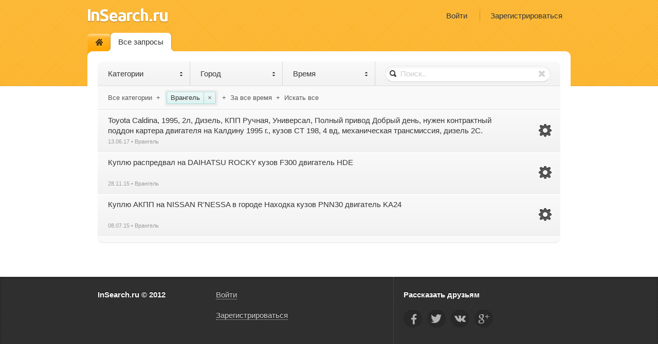

--- FILE ---
content_type: text/html; charset=UTF-8
request_url: https://insearch.ru/list/?city=1518
body_size: 9879
content:
<!doctype html>
<html>
<head>
    <meta charset="utf-8">
    <title>InSearch.ru</title>
    <link rel="stylesheet" type="text/css" href="/css/base.css" media="all">
    <link rel="icon" href="/favicon.ico" type="image/x-icon">
    <link rel="shortcut icon" href="/favicon.ico" type="image/x-icon">

</head>
<body>
<div class="wrap">
    <header class="header">
                    <div class="profile-home pull-right">
                <a data-toggle="modal" href="#sign-in">
                    Войти
                </a>
                <a href="/register/">
                    Зарегистрироваться
                </a>
            </div>
        
        <a href="/" class="insearch">InSearch.ru</a>
    </header>

    <nav class="g-nav">
        <ul class="g-menu">
        <li  style="z-index:5;">
            <a href="/"><i class="icon-home"></i></a>
        </li>
        <li class="active"            style="z-index:4;"><a href="/list/">Все запросы</a></li>
                    </ul>
</nav>


    <div class="main">
        <div class="container">    <div class="list-header">
        <div class="search-option js-dropdown">
            <a href="#" onClick="return false;" class="search-option-header js-dropdown-opener">Категории <i
                        class="icon-switch"></i></a>

            <div class="search-option-body-wrap">
                <form action="" method="get" id="searchFormCategory">
                    <div class="search-option-body search-option-categories">


                        <div class="row">

                            <div class="span5">
                                <p class="lead">Товары:</p>

                                <div class="row">
                                    <div class="span3">
                                        <div class="controls">
                                                                                        <label class="checkbox" style="cursor: pointer;"><input type="checkbox"
                                                                           value="1" /> Автомобили
                                            </label>                                            <label class="checkbox" style="cursor: pointer;"><input type="checkbox"
                                                                           value="7" /> Автотюнинг
                                            </label>                                            <label class="checkbox" style="cursor: pointer;"><input type="checkbox"
                                                                           value="4" /> Запчасти на авто
                                            </label>                                            <label class="checkbox" style="cursor: pointer;"><input type="checkbox"
                                                                           value="10" /> Запчасти на водную технику
                                            </label>                                            <label class="checkbox" style="cursor: pointer;"><input type="checkbox"
                                                                           value="3" /> Запчасти на мотоциклы, велосипеды
                                            </label>                                            <label class="checkbox" style="cursor: pointer;"><input type="checkbox"
                                                                           value="6" /> Запчасти на спецтехнику
                                            </label>                                            <label class="checkbox" style="cursor: pointer;"><input type="checkbox"
                                                                           value="9" /> Катера, яхты, лодки, водные мотоциклы
                                            </label>                                            <label class="checkbox" style="cursor: pointer;"><input type="checkbox"
                                                                           value="2" /> Мотоциклы, велосипеды, квадроциклы
                                            </label>                                            <label class="checkbox" style="cursor: pointer;"><input type="checkbox"
                                                                           value="11" /> Оптовые продажи автомобилей
                                            </label>                                                                                    </div>
                                    </div>
                                    <div class="span2">
                                        <div class="controls">
                                                                                        <label class="checkbox" style="cursor: pointer;"><input type="checkbox"
                                                                           value="12" /> Оптовые продажи автотоваров
                                            </label>                                            <label class="checkbox" style="cursor: pointer;"><input type="checkbox"
                                                                           value="15" /> Оптовые продажи автотюнинга
                                            </label>                                            <label class="checkbox" style="cursor: pointer;"><input type="checkbox"
                                                                           value="13" /> Оптовые продажи запчастей на технику
                                            </label>                                            <label class="checkbox" style="cursor: pointer;"><input type="checkbox"
                                                                           value="16" /> Оптовые продажи резины и литья
                                            </label>                                            <label class="checkbox" style="cursor: pointer;"><input type="checkbox"
                                                                           value="14" /> Оптовые продажи спецтехники
                                            </label>                                            <label class="checkbox" style="cursor: pointer;"><input type="checkbox"
                                                                           value="17" /> Разное
                                            </label>                                            <label class="checkbox" style="cursor: pointer;"><input type="checkbox"
                                                                           value="8" /> Резина и литые диски
                                            </label>                                            <label class="checkbox" style="cursor: pointer;"><input type="checkbox"
                                                                           value="5" /> Спецтехника
                                            </label></div>
                                    </div>
                                </div>
                            </div>


                            <div class="offset5">
                                
                            </div>



                        </div>


                    </div>


                    <input type="hidden" name="category" value=""/><input type="hidden" name="city" value="1518"/><div class="form-actions">
                        <button type="button" class="btn btn-reset">Сбросить</button>
                        <button type="button" class="btn btn-primary">Найти отмеченное</button>
                    </div>
                </form>
            </div>
        </div>

        <div class="search-option js-dropdown">
                        <a href="#" id="cities-opener" class="search-option-header js-dropdown-opener">Город
                <i class="icon-switch"></i></a>

            <div id="cities-result" class="search-option-body-wrap">
                <input type="text" name="" id="city" placeholder="Название города" style="margin:8px 8px 0;">
                <ul id="city_list" class="search-option-list fixed"><li id="town_all"><a href=".">Все города</a></li><li id="town_24"><a href="?city=24">Москва</a></li><li id="town_31"><a href="?city=31">Новосибирск</a></li><li id="town_9"><a href="?city=9">Владивосток</a></li><li id="town_2730"><a href="?city=2730">Cимферополь</a></li><li id="town_123"><a href="?city=123">Абакан</a></li><li id="town_2671"><a href="?city=2671">Азов</a></li><li id="town_124"><a href="?city=124">Аксай</a></li><li id="town_2719"><a href="?city=2719">Алупка</a></li><li id="town_2720"><a href="?city=2720">Алушта</a></li><li id="town_125"><a href="?city=125">Альметьевск</a></li><li id="town_2710"><a href="?city=2710">Амурск</a></li><li id="town_126"><a href="?city=126">Анадырь</a></li><li id="town_513"><a href="?city=513">Анапа</a></li><li id="town_127"><a href="?city=127">Ангарск</a></li><li id="town_2659"><a href="?city=2659">Андреевка</a></li><li id="town_128"><a href="?city=128">Анжеро-Судженск</a></li><li id="town_129"><a href="?city=129">Апатиты</a></li><li id="town_2151"><a href="?city=2151">Аргун</a></li><li id="town_130"><a href="?city=130">Арзамас</a></li><li id="town_361"><a href="?city=361">Армавир</a></li><li id="town_2721"><a href="?city=2721">Армянск</a></li><li id="town_65"><a href="?city=65">Арсеньев</a></li><li id="town_68"><a href="?city=68">Артем</a></li><li id="town_362"><a href="?city=362">Артемовский</a></li><li id="town_3"><a href="?city=3">Архангельск</a></li><li id="town_131"><a href="?city=131">Асбест</a></li><li id="town_132"><a href="?city=132">Астрахань</a></li><li id="town_363"><a href="?city=363">Аткарск</a></li><li id="town_133"><a href="?city=133">Ачинск</a></li><li id="town_134"><a href="?city=134">Балабаново</a></li><li id="town_135"><a href="?city=135">Балаково</a></li><li id="town_136"><a href="?city=136">Балашиха</a></li><li id="town_137"><a href="?city=137">Балашов</a></li><li id="town_2657"><a href="?city=2657">Балтийск</a></li><li id="town_54"><a href="?city=54">Барнаул</a></li><li id="town_2722"><a href="?city=2722">Бахчисарай</a></li><li id="town_138"><a href="?city=138">Белгород</a></li><li id="town_2678"><a href="?city=2678">Белебей</a></li><li id="town_2662"><a href="?city=2662">Белово</a></li><li id="town_139"><a href="?city=139">Белогорск</a></li><li id="town_140"><a href="?city=140">Белорецк</a></li><li id="town_364"><a href="?city=364">Бердск</a></li><li id="town_141"><a href="?city=141">Березники</a></li><li id="town_142"><a href="?city=142">Березовский(Свердл. обл.)</a></li><li id="town_143"><a href="?city=143">Беслан</a></li><li id="town_4"><a href="?city=4">Бийск</a></li><li id="town_365"><a href="?city=365">Бикин</a></li><li id="town_5"><a href="?city=5">Биробиджан</a></li><li id="town_6"><a href="?city=6">Благовещенск</a></li><li id="town_366"><a href="?city=366">Благодарный</a></li><li id="town_144"><a href="?city=144">Богданович</a></li><li id="town_145"><a href="?city=145">Богородск</a></li><li id="town_367"><a href="?city=367">Болотное</a></li><li id="town_118"><a href="?city=118">Большой Камень</a></li><li id="town_146"><a href="?city=146">Бор</a></li><li id="town_368"><a href="?city=368">Борисоглебск</a></li><li id="town_7"><a href="?city=7">Братск</a></li><li id="town_147"><a href="?city=147">Бронницы</a></li><li id="town_8"><a href="?city=8">Брянск</a></li><li id="town_2673"><a href="?city=2673">Бугульма</a></li><li id="town_369"><a href="?city=369">Буденновск</a></li><li id="town_370"><a href="?city=370">Бурейск</a></li><li id="town_371"><a href="?city=371">Быково(Калин. обл.)</a></li><li id="town_372"><a href="?city=372">Быково(Моск. обл.)</a></li><li id="town_73"><a href="?city=73">Ванино</a></li><li id="town_373"><a href="?city=373">Ватутинки</a></li><li id="town_148"><a href="?city=148">Великие Луки</a></li><li id="town_149"><a href="?city=149">Великий Новгород</a></li><li id="town_150"><a href="?city=150">Верхняя Пышма</a></li><li id="town_374"><a href="?city=374">Видное</a></li><li id="town_2147"><a href="?city=2147">Вилючинск</a></li><li id="town_151"><a href="?city=151">Владикавказ</a></li><li id="town_152"><a href="?city=152">Владимир</a></li><li id="town_375"><a href="?city=375">Внуково</a></li><li id="town_10"><a href="?city=10">Волгоград</a></li><li id="town_153"><a href="?city=153">Волгодонск</a></li><li id="town_376"><a href="?city=376">Волжский</a></li><li id="town_154"><a href="?city=154">Вологда</a></li><li id="town_155"><a href="?city=155">Волоколамск</a></li><li id="town_377"><a href="?city=377">Волхов</a></li><li id="town_378"><a href="?city=378">Вольно-Hадеждинское</a></li><li id="town_156"><a href="?city=156">Вольск</a></li><li id="town_157"><a href="?city=157">Воркута</a></li><li id="town_11"><a href="?city=11">Воронеж</a></li><li id="town_158"><a href="?city=158">Воскресенск</a></li><li id="town_379"><a href="?city=379">Воткинск</a></li><li id="town_1518"><a href="?city=1518">Врангель</a></li><li id="town_446"><a href="?city=446">Всеволожск</a></li><li id="town_159"><a href="?city=159">Выборг</a></li><li id="town_380"><a href="?city=380">Вятка</a></li><li id="town_160"><a href="?city=160">Гатчина</a></li><li id="town_161"><a href="?city=161">Георгиевск</a></li><li id="town_381"><a href="?city=381">Голицыно</a></li><li id="town_67"><a href="?city=67">Горно-Алтайск</a></li><li id="town_382"><a href="?city=382">Горные Ключи</a></li><li id="town_162"><a href="?city=162">Городец</a></li><li id="town_163"><a href="?city=163">Грозный</a></li><li id="town_164"><a href="?city=164">Гуково</a></li><li id="town_2658"><a href="?city=2658">Гурьевск</a></li><li id="town_383"><a href="?city=383">Давыдово</a></li><li id="town_165"><a href="?city=165">Далматово</a></li><li id="town_72"><a href="?city=72">Дальнегорск</a></li><li id="town_87"><a href="?city=87">Дальнереченск</a></li><li id="town_384"><a href="?city=384">Дедовск</a></li><li id="town_2723"><a href="?city=2723">Джанкой</a></li><li id="town_166"><a href="?city=166">Дзержинск</a></li><li id="town_385"><a href="?city=385">Дзержинский</a></li><li id="town_167"><a href="?city=167">Димитровград</a></li><li id="town_168"><a href="?city=168">Дмитров</a></li><li id="town_169"><a href="?city=169">Долгопрудный</a></li><li id="town_2666"><a href="?city=2666">Долинск</a></li><li id="town_170"><a href="?city=170">Домодедово</a></li><li id="town_12"><a href="?city=12">Дубна</a></li><li id="town_2724"><a href="?city=2724">Евпатория</a></li><li id="town_386"><a href="?city=386">Егорьевск(Моск. обл.)</a></li><li id="town_171"><a href="?city=171">Ейск</a></li><li id="town_13"><a href="?city=13">Екатеринбург</a></li><li id="town_172"><a href="?city=172">Елабуга</a></li><li id="town_173"><a href="?city=173">Елизово</a></li><li id="town_174"><a href="?city=174">Ессентуки</a></li><li id="town_387"><a href="?city=387">Железноводск</a></li><li id="town_175"><a href="?city=175">Железногорск (Курская обл.)</a></li><li id="town_388"><a href="?city=388">Железногорск(Красноярск-26)</a></li><li id="town_176"><a href="?city=176">Железнодорожный</a></li><li id="town_389"><a href="?city=389">Жигулёвск</a></li><li id="town_177"><a href="?city=177">Жуковский</a></li><li id="town_178"><a href="?city=178">Заволжье</a></li><li id="town_179"><a href="?city=179">Заринск</a></li><li id="town_390"><a href="?city=390">Звенигород</a></li><li id="town_180"><a href="?city=180">Зеленоград</a></li><li id="town_2672"><a href="?city=2672">Зеленодольск</a></li><li id="town_181"><a href="?city=181">Зима</a></li><li id="town_515"><a href="?city=515">Золотая долина</a></li><li id="town_182"><a href="?city=182">Иваново</a></li><li id="town_15"><a href="?city=15">Ижевск</a></li><li id="town_2674"><a href="?city=2674">Изобильный</a></li><li id="town_2725"><a href="?city=2725">Инкерман</a></li><li id="town_16"><a href="?city=16">Иркутск</a></li><li id="town_2155"><a href="?city=2155">Искитим</a></li><li id="town_183"><a href="?city=183">Истра</a></li><li id="town_391"><a href="?city=391">Ишим</a></li><li id="town_184"><a href="?city=184">Йошкар-Ола</a></li><li id="town_392"><a href="?city=392">Кавалерово</a></li><li id="town_55"><a href="?city=55">Казань</a></li><li id="town_17"><a href="?city=17">Калининград</a></li><li id="town_185"><a href="?city=185">Калуга</a></li><li id="town_393"><a href="?city=393">Каменск</a></li><li id="town_187"><a href="?city=187">Каменск-Уральский</a></li><li id="town_186"><a href="?city=186">Каменск-Шахтинский</a></li><li id="town_188"><a href="?city=188">Кандалакша</a></li><li id="town_189"><a href="?city=189">Канск</a></li><li id="town_2709"><a href="?city=2709">Карпинск</a></li><li id="town_394"><a href="?city=394">Карталы</a></li><li id="town_190"><a href="?city=190">Качканар</a></li><li id="town_1008"><a href="?city=1008">Кашира</a></li><li id="town_18"><a href="?city=18">Кемерово</a></li><li id="town_2726"><a href="?city=2726">Керчь</a></li><li id="town_478"><a href="?city=478">Кизляр</a></li><li id="town_2670"><a href="?city=2670">Кинешма</a></li><li id="town_395"><a href="?city=395">Кириши</a></li><li id="town_191"><a href="?city=191">Киров</a></li><li id="town_396"><a href="?city=396">Кировка</a></li><li id="town_192"><a href="?city=192">Кирово-Чепецк</a></li><li id="town_193"><a href="?city=193">Кировск</a></li><li id="town_194"><a href="?city=194">Кисловодск</a></li><li id="town_397"><a href="?city=397">Климовск</a></li><li id="town_195"><a href="?city=195">Клин</a></li><li id="town_196"><a href="?city=196">Ковдор</a></li><li id="town_197"><a href="?city=197">Ковров</a></li><li id="town_198"><a href="?city=198">Когалым</a></li><li id="town_199"><a href="?city=199">Коломна</a></li><li id="town_398"><a href="?city=398">Колпино</a></li><li id="town_75"><a href="?city=75">Комсомольск-на-Амуре</a></li><li id="town_399"><a href="?city=399">Копейск</a></li><li id="town_200"><a href="?city=200">Королев</a></li><li id="town_201"><a href="?city=201">Корсаков</a></li><li id="town_202"><a href="?city=202">Костомукша</a></li><li id="town_56"><a href="?city=56">Кострома</a></li><li id="town_400"><a href="?city=400">Котельники</a></li><li id="town_401"><a href="?city=401">Красноармейск(Моск. обл.)</a></li><li id="town_203"><a href="?city=203">Красногорск</a></li><li id="town_19"><a href="?city=19">Краснодар</a></li><li id="town_402"><a href="?city=402">Краснознаменск(Калин. обл.)</a></li><li id="town_403"><a href="?city=403">Краснознаменск(Моск. обл.)</a></li><li id="town_204"><a href="?city=204">Краснокамск</a></li><li id="town_205"><a href="?city=205">Краснообск</a></li><li id="town_2727"><a href="?city=2727">Красноперекопск</a></li><li id="town_206"><a href="?city=206">Краснотурьинск</a></li><li id="town_207"><a href="?city=207">Красноуральск</a></li><li id="town_404"><a href="?city=404">Красноуфимск</a></li><li id="town_20"><a href="?city=20">Красноярск</a></li><li id="town_208"><a href="?city=208">Красный Сулин</a></li><li id="town_209"><a href="?city=209">Кронштадт</a></li><li id="town_210"><a href="?city=210">Кстово</a></li><li id="town_211"><a href="?city=211">Кудымкар</a></li><li id="town_212"><a href="?city=212">Кумертау</a></li><li id="town_21"><a href="?city=21">Курган</a></li><li id="town_213"><a href="?city=213">Курск</a></li><li id="town_214"><a href="?city=214">Кушва</a></li><li id="town_215"><a href="?city=215">Кызыл</a></li><li id="town_2154"><a href="?city=2154">Кяхта</a></li><li id="town_216"><a href="?city=216">Лениногорск</a></li><li id="town_405"><a href="?city=405">Лермонтов</a></li><li id="town_406"><a href="?city=406">Лесной</a></li><li id="town_66"><a href="?city=66">Лесозаводск</a></li><li id="town_57"><a href="?city=57">Липецк</a></li><li id="town_217"><a href="?city=217">Лобня</a></li><li id="town_407"><a href="?city=407">Лодейное поле</a></li><li id="town_408"><a href="?city=408">Ломоносов</a></li><li id="town_409"><a href="?city=409">Лопатино</a></li><li id="town_218"><a href="?city=218">Луга</a></li><li id="town_410"><a href="?city=410">Луховицы</a></li><li id="town_219"><a href="?city=219">Лучегорск</a></li><li id="town_220"><a href="?city=220">Лысьва</a></li><li id="town_221"><a href="?city=221">Лыткарино</a></li><li id="town_222"><a href="?city=222">Люберцы</a></li><li id="town_22"><a href="?city=22">Магадан</a></li><li id="town_223"><a href="?city=223">Магнитогорск</a></li><li id="town_224"><a href="?city=224">Майкоп</a></li><li id="town_411"><a href="?city=411">Малаховка</a></li><li id="town_225"><a href="?city=225">Мариинск</a></li><li id="town_412"><a href="?city=412">Маслянино</a></li><li id="town_226"><a href="?city=226">Махачкала</a></li><li id="town_227"><a href="?city=227">Мегион</a></li><li id="town_228"><a href="?city=228">Междуреченск</a></li><li id="town_413"><a href="?city=413">Менделеево</a></li><li id="town_229"><a href="?city=229">Менделеевск</a></li><li id="town_23"><a href="?city=23">Миасс</a></li><li id="town_230"><a href="?city=230">Минеральные Воды</a></li><li id="town_231"><a href="?city=231">Минусинск</a></li><li id="town_232"><a href="?city=232">Мирный</a></li><li id="town_414"><a href="?city=414">Михнево</a></li><li id="town_233"><a href="?city=233">Можайск</a></li><li id="town_415"><a href="?city=415">Монино</a></li><li id="town_234"><a href="?city=234">Мончегорск</a></li><li id="town_235"><a href="?city=235">Мосальск</a></li><li id="town_58"><a href="?city=58">Мурманск</a></li><li id="town_236"><a href="?city=236">Муром</a></li><li id="town_237"><a href="?city=237">Мыски</a></li><li id="town_25"><a href="?city=25">Мытищи</a></li><li id="town_416"><a href="?city=416">Мякинино</a></li><li id="town_238"><a href="?city=238">Набережные Челны</a></li><li id="town_417"><a href="?city=417">Навашино</a></li><li id="town_239"><a href="?city=239">Надым</a></li><li id="town_240"><a href="?city=240">Назарово</a></li><li id="town_241"><a href="?city=241">Назрань</a></li><li id="town_242"><a href="?city=242">Нальчик</a></li><li id="town_243"><a href="?city=243">Наро-Фоминск</a></li><li id="town_244"><a href="?city=244">Нарьян-Мар</a></li><li id="town_26"><a href="?city=26">Находка</a></li><li id="town_2669"><a href="?city=2669">Невельск</a></li><li id="town_245"><a href="?city=245">Невинномысск</a></li><li id="town_418"><a href="?city=418">Некрасовка</a></li><li id="town_2717"><a href="?city=2717">Нерчинск</a></li><li id="town_2153"><a href="?city=2153">Нерюнгри</a></li><li id="town_246"><a href="?city=246">Нефтекамск</a></li><li id="town_76"><a href="?city=76">Нефтеюганск</a></li><li id="town_474"><a href="?city=474">Нижнеангарск</a></li><li id="town_28"><a href="?city=28">Нижневартовск</a></li><li id="town_247"><a href="?city=247">Нижнекамск</a></li><li id="town_248"><a href="?city=248">Нижний Архыз</a></li><li id="town_249"><a href="?city=249">Нижний Новгород</a></li><li id="town_250"><a href="?city=250">Нижний Тагил</a></li><li id="town_419"><a href="?city=419">Николаевск-на-амуре</a></li><li id="town_420"><a href="?city=420">Новоалександровск</a></li><li id="town_2718"><a href="?city=2718">Новоалтайск</a></li><li id="town_475"><a href="?city=475">Новобурейск</a></li><li id="town_251"><a href="?city=251">Новодвинск</a></li><li id="town_421"><a href="?city=421">Новодрожжино</a></li><li id="town_422"><a href="?city=422">Новокубанск</a></li><li id="town_29"><a href="?city=29">Новокузнецк</a></li><li id="town_252"><a href="?city=252">Новокуйбышевск</a></li><li id="town_423"><a href="?city=423">Новомосковск</a></li><li id="town_30"><a href="?city=30">Новороссийск</a></li><li id="town_480"><a href="?city=480">Новотроицк</a></li><li id="town_253"><a href="?city=253">Новоуральск</a></li><li id="town_254"><a href="?city=254">Новочеркасск</a></li><li id="town_255"><a href="?city=255">Новошахтинск</a></li><li id="town_256"><a href="?city=256">Новый Уренгой</a></li><li id="town_257"><a href="?city=257">Ногинск</a></li><li id="town_258"><a href="?city=258">Норильск</a></li><li id="town_259"><a href="?city=259">Ноябрьск</a></li><li id="town_260"><a href="?city=260">Нягань</a></li><li id="town_261"><a href="?city=261">Обнинск</a></li><li id="town_2714"><a href="?city=2714">Обь</a></li><li id="town_262"><a href="?city=262">Одинцово</a></li><li id="town_32"><a href="?city=32">Озерск</a></li><li id="town_424"><a href="?city=424">Ольга</a></li><li id="town_33"><a href="?city=33">Омск</a></li><li id="town_263"><a href="?city=263">Орел</a></li><li id="town_71"><a href="?city=71">Оренбург</a></li><li id="town_425"><a href="?city=425">Орехово-Зуево</a></li><li id="town_264"><a href="?city=264">Орск</a></li><li id="town_2667"><a href="?city=2667">Оха</a></li><li id="town_265"><a href="?city=265">Очер</a></li><li id="town_340"><a href="?city=340">Павлово</a></li><li id="town_266"><a href="?city=266">Павловский Посад</a></li><li id="town_483"><a href="?city=483">Партизанск</a></li><li id="town_60"><a href="?city=60">Пенза</a></li><li id="town_267"><a href="?city=267">Первоуральск</a></li><li id="town_268"><a href="?city=268">Переславль-Залесский</a></li><li id="town_34"><a href="?city=34">Пермь</a></li><li id="town_269"><a href="?city=269">Петрозаводск</a></li><li id="town_270"><a href="?city=270">Петропавловск-Камчатский</a></li><li id="town_271"><a href="?city=271">Печора</a></li><li id="town_426"><a href="?city=426">Пирогово</a></li><li id="town_1946"><a href="?city=1946">Пластун</a></li><li id="town_427"><a href="?city=427">Плесково</a></li><li id="town_2707"><a href="?city=2707">Пограничный</a></li><li id="town_272"><a href="?city=272">Подольск</a></li><li id="town_479"><a href="?city=479">Приозерск</a></li><li id="town_2663"><a href="?city=2663">Прокопьевск</a></li><li id="town_273"><a href="?city=273">Протвино</a></li><li id="town_428"><a href="?city=428">Прохладный</a></li><li id="town_274"><a href="?city=274">Псков</a></li><li id="town_275"><a href="?city=275">Пушкин</a></li><li id="town_276"><a href="?city=276">Пушкино</a></li><li id="town_277"><a href="?city=277">Пущино</a></li><li id="town_278"><a href="?city=278">Пыть-Ях</a></li><li id="town_279"><a href="?city=279">Пятигорск</a></li><li id="town_2711"><a href="?city=2711">Радужный</a></li><li id="town_280"><a href="?city=280">Раменское</a></li><li id="town_281"><a href="?city=281">Ревда</a></li><li id="town_282"><a href="?city=282">Реж</a></li><li id="town_283"><a href="?city=283">Реутов</a></li><li id="town_284"><a href="?city=284">Россошь</a></li><li id="town_35"><a href="?city=35">Ростов-на-Дону</a></li><li id="town_285"><a href="?city=285">Рубцовск</a></li><li id="town_429"><a href="?city=429">Руза</a></li><li id="town_430"><a href="?city=430">Рузаевка</a></li><li id="town_286"><a href="?city=286">Рыбинск</a></li><li id="town_287"><a href="?city=287">Рязань</a></li><li id="town_2728"><a href="?city=2728">Саки</a></li><li id="town_288"><a href="?city=288">Салават</a></li><li id="town_36"><a href="?city=36">Салехард</a></li><li id="town_37"><a href="?city=37">Самара</a></li><li id="town_38"><a href="?city=38">Санкт-Петербург</a></li><li id="town_39"><a href="?city=39">Саранск</a></li><li id="town_431"><a href="?city=431">Сараны</a></li><li id="town_64"><a href="?city=64">Саратов</a></li><li id="town_432"><a href="?city=432">Саров</a></li><li id="town_289"><a href="?city=289">Сахалин</a></li><li id="town_290"><a href="?city=290">Саяногорск</a></li><li id="town_2664"><a href="?city=2664">Саянск</a></li><li id="town_2150"><a href="?city=2150">Светлогорск</a></li><li id="town_433"><a href="?city=433">Светлоград</a></li><li id="town_434"><a href="?city=434">Светогорск</a></li><li id="town_2729"><a href="?city=2729">Севастополь</a></li><li id="town_2708"><a href="?city=2708">Североуральск</a></li><li id="town_291"><a href="?city=291">Северск</a></li><li id="town_292"><a href="?city=292">Семикаракорск</a></li><li id="town_293"><a href="?city=293">Сергиев Посад</a></li><li id="town_435"><a href="?city=435">Серебряные Пруды</a></li><li id="town_294"><a href="?city=294">Серов</a></li><li id="town_295"><a href="?city=295">Серпухов</a></li><li id="town_2152"><a href="?city=2152">Сертолово (пос.)</a></li><li id="town_2713"><a href="?city=2713">Славгород</a></li><li id="town_296"><a href="?city=296">Славянка</a></li><li id="town_297"><a href="?city=297">Смоленск</a></li><li id="town_298"><a href="?city=298">Снежинск</a></li><li id="town_299"><a href="?city=299">Соликамск</a></li><li id="town_436"><a href="?city=436">Солнечногорск</a></li><li id="town_437"><a href="?city=437">Солнечнодольск</a></li><li id="town_300"><a href="?city=300">Сосновый Бор</a></li><li id="town_40"><a href="?city=40">Сочи</a></li><li id="town_358"><a href="?city=358">Спасск-Дальний</a></li><li id="town_301"><a href="?city=301">Среднеуральск</a></li><li id="town_61"><a href="?city=61">Ставрополь</a></li><li id="town_302"><a href="?city=302">Старая Купавна</a></li><li id="town_2731"><a href="?city=2731">Старый Крым</a></li><li id="town_341"><a href="?city=341">Старый Оскол</a></li><li id="town_303"><a href="?city=303">Стерлитамак</a></li><li id="town_2732"><a href="?city=2732">Судак</a></li><li id="town_41"><a href="?city=41">Сургут</a></li><li id="town_346"><a href="?city=346">Сухой Лог</a></li><li id="town_476"><a href="?city=476">Сходня</a></li><li id="town_304"><a href="?city=304">Сызрань</a></li><li id="town_305"><a href="?city=305">Сыктывкар</a></li><li id="town_306"><a href="?city=306">Таганрог</a></li><li id="town_307"><a href="?city=307">Тайга</a></li><li id="town_2679"><a href="?city=2679">Тайшет</a></li><li id="town_308"><a href="?city=308">Тамбов</a></li><li id="town_438"><a href="?city=438">Тарко-Сале</a></li><li id="town_439"><a href="?city=439">Тахтамукай</a></li><li id="town_42"><a href="?city=42">Тверь</a></li><li id="town_440"><a href="?city=440">Тобольск</a></li><li id="town_62"><a href="?city=62">Тольятти</a></li><li id="town_309"><a href="?city=309">Томилино</a></li><li id="town_43"><a href="?city=43">Томск</a></li><li id="town_441"><a href="?city=441">Тосно</a></li><li id="town_310"><a href="?city=310">Троицк</a></li><li id="town_311"><a href="?city=311">Туапсе</a></li><li id="town_312"><a href="?city=312">Тула</a></li><li id="town_442"><a href="?city=442">Туринск</a></li><li id="town_2712"><a href="?city=2712">Тутаев</a></li><li id="town_313"><a href="?city=313">Тында</a></li><li id="town_44"><a href="?city=44">Тюмень</a></li><li id="town_443"><a href="?city=443">Углич</a></li><li id="town_315"><a href="?city=315">Удомля</a></li><li id="town_45"><a href="?city=45">Улан-Удэ</a></li><li id="town_63"><a href="?city=63">Ульяновск</a></li><li id="town_336"><a href="?city=336">Урай</a></li><li id="town_316"><a href="?city=316">Усинск</a></li><li id="town_514"><a href="?city=514">Усолье-Сибирское</a></li><li id="town_46"><a href="?city=46">Уссурийск</a></li><li id="town_357"><a href="?city=357">Усть-Илимск</a></li><li id="town_47"><a href="?city=47">Уфа</a></li><li id="town_317"><a href="?city=317">Ухта</a></li><li id="town_2733"><a href="?city=2733">Феодосия</a></li><li id="town_119"><a href="?city=119">Фокино</a></li><li id="town_318"><a href="?city=318">Фрязино</a></li><li id="town_48"><a href="?city=48">Хабаровск</a></li><li id="town_74"><a href="?city=74">Ханты-Мансийск</a></li><li id="town_319"><a href="?city=319">Химки</a></li><li id="town_2668"><a href="?city=2668">Холмск</a></li><li id="town_2715"><a href="?city=2715">Хороль</a></li><li id="town_320"><a href="?city=320">Чебоксары</a></li><li id="town_49"><a href="?city=49">Челябинск</a></li><li id="town_321"><a href="?city=321">Череповец</a></li><li id="town_322"><a href="?city=322">Черкесск</a></li><li id="town_2716"><a href="?city=2716">Черниговка</a></li><li id="town_323"><a href="?city=323">Черноголовка</a></li><li id="town_2706"><a href="?city=2706">Черногорск</a></li><li id="town_444"><a href="?city=444">Черноисточник</a></li><li id="town_337"><a href="?city=337">Чехов</a></li><li id="town_324"><a href="?city=324">Чистополь</a></li><li id="town_50"><a href="?city=50">Чита</a></li><li id="town_325"><a href="?city=325">Шадринск</a></li><li id="town_326"><a href="?city=326">Шатура</a></li><li id="town_327"><a href="?city=327">Шахты</a></li><li id="town_2665"><a href="?city=2665">Шилка</a></li><li id="town_481"><a href="?city=481">Шимановск</a></li><li id="town_2734"><a href="?city=2734">Щёлкино</a></li><li id="town_328"><a href="?city=328">Щелково</a></li><li id="town_329"><a href="?city=329">Щербинка</a></li><li id="town_445"><a href="?city=445">Электрогорск</a></li><li id="town_330"><a href="?city=330">Электросталь</a></li><li id="town_331"><a href="?city=331">Элиста</a></li><li id="town_332"><a href="?city=332">Энгельс</a></li><li id="town_333"><a href="?city=333">Юбилейный</a></li><li id="town_51"><a href="?city=51">Южно-Сахалинск</a></li><li id="town_477"><a href="?city=477">Южноуральск</a></li><li id="town_484"><a href="?city=484">Юрга</a></li><li id="town_359"><a href="?city=359">Юхнов</a></li><li id="town_52"><a href="?city=52">Якутск</a></li><li id="town_2735"><a href="?city=2735">Ялта</a></li><li id="town_334"><a href="?city=334">Ярославль</a></li></ul>
            </div>
        </div>

        <div class="search-option js-dropdown">
            <a href="#" onClick="return false;" class="search-option-header js-dropdown-opener">Время <i
                        class="icon-switch"></i></a>

            <div class="search-option-body-wrap">
                <ul class="search-option-list"><li><a href="?city=1518">За все время</a></li><li><a href="?city=1518&amp;period=1">Сегодня</a></li><li><a href="?city=1518&amp;period=3">За 3 дня</a></li><li><a href="?city=1518&amp;period=7">За неделю</a></li></ul>
            </div>
        </div>

        <div class="search-option">
            <form class="form-search" onsubmit="
            var q =$(this).find(':input[name=\'q\']');
            if(q.val() == ''){
            q.attr('disabled',true);

            }
            ">
                
                                    <input type="hidden" name="city" value="1518"/>
                
                
                <div class="search-query" style="width:262px;">
                    <input name="q" type="text" value="" placeholder="Поиск..">
                    <a href="#" onclick="$(this).parent().parent().submit();return false;"><i class="icon-search"></i></a>
                    <a href="#" onclick="$(this).parent().find('input').val('');return false;"><i class="icon-close"></i></a>
                </div>
            </form>
        </div>
    </div>

    <div class="list-meta">
        
        <div class="breadcrumbs">

                                        <span class="breadcrumbs-item">Все категории</span>
            
                        <span>+</span>

                            <form action="./" method="get" id="searchHintCity" style="margin:0;">
                    
                    <div class="breadcrumbs-list "
                         data-title="Во всех городах" data-hide-title="Городов выбрано">
                        <a href="#"
                           class="breadcrumbs-list-title"></a>
                        <ul class="breadcrumbs-list-items"><li class="breadcrumbs-list-item"><span>Врангель</span><a href="#">&#215;</a>
                                </li></ul>
                                            </div>

                    
                    
                </form>
            
                        <span>+</span>
                            <span class="breadcrumbs-item">За все время</span>
            



                        <span>+</span>
                            <span class="breadcrumbs-item">Искать все</span>
                    </div>
    </div>
            <ul class="list-content"><li><div class="row"><div class="span8"><div class="list-inner"><div class="category"><i class="icon-c-part"
                                                             title="Запчасти на авто"></i></div><a href="/view/106673.html"
                                       class="title"> Toyota Caldina, 1995, 2л, Дизель, КПП Ручная, Универсал, Полный привод
Добрый день, нужен контрактный поддон картера двигателя на Калдину 1995 г., кузов СТ 198, 4 вд, механическая трансмиссия, дизель 2С. Оригинальный...</a><small>13.06.17 &bull; Врангель</small></div></div></div></li><li><div class="row"><div class="span8"><div class="list-inner"><div class="category"><i class="icon-c-part"
                                                             title="Запчасти на авто"></i></div><a href="/view/80946.html"
                                       class="title">Куплю распредвал на DAIHATSU ROCKY кузов F300 двигатель HDE</a><small>28.11.15 &bull; Врангель</small></div></div></div></li><li><div class="row"><div class="span8"><div class="list-inner"><div class="category"><i class="icon-c-part"
                                                             title="Запчасти на авто"></i></div><a href="/view/69516.html"
                                       class="title">Куплю АКПП на NISSAN R&#039;NESSA в городе Находка кузов PNN30 двигатель KA24</a><small>08.07.15 &bull; Врангель</small></div></div></div></li></ul>
        <div class="list-footer ">
            
        </div>
    

</div>
    </div>
</div>
<footer class="footer">
    <div class="container">
        <div class="row">
            <div class="span2">
                <strong>InSearch.ru © 2012</strong>
                            </div>
            <div class="span3">
                                    <a href="/login" class="link-ajax">Войти</a><br><br>
                    <a href="/register/" class="link-ajax">Зарегистрироваться</a>
                    <br>
                    <br>
                            </div>
            <div class="span3 last-child">
                <strong>Рассказать друзьям</strong><br><br>
                <ul class="list-soclink">
                    <li>
                        <a onClick="window.open('http://www.facebook.com/sharer.php?s=100&p[title]=InSearch.ru&p[summary]=Не можете найти интересующий вас товар в интернете, нет времени сидеть на сайтах с объявлениями в поисках нужной вещи? Просто напишите о том, что вам нужно, и продавцы сами вас найдут.&&p[url]=http://insearch.ru&p[images][0]=insearch.ru/images/logo-contrast.png', 'sharer', 'toolbar=0,status=0,width=700,height=325');"
                           target="_parent" href="javascript: void(0);"><i class="icon-20-facebook"></i></a></li>
                    <li>
                        <a onClick="window.open('http://twitter.com/share?text=Не можете найти интересующий вас товар в интернете, нет времени сидеть на сайтах в поисках нужной вещи?&url=http://insearch.ru/', 'twitter', 'toolbar=0,status=0,width=548,height=325');"
                           target="_parent" href="javascript: void(0);"><i class="icon-20-twitter"></i></a></li>
                    <li>
                        <a onClick="window.open('http://vkontakte.ru/share.php?url=http://insearch.ru&title=InSearch.ru&description=Не можете найти интересующий вас товар в интернете, нет времени сидеть на сайтах с объявлениями в поисках нужной вещи? Просто напишите о том, что вам нужно, и продавцы сами вас найдут.&image=http://insearch.ru/images/logo-contrast.png&noparse=true', 'vk', 'toolbar=0,status=0,width=548,height=325');"
                           target="_parent" href="javascript: void(0);"><i class="icon-20-vk"></i></a></li>
                    <li><a href="https://plus.google.com/share?url=http://insearch.ru" onclick="javascript:window.open(this.href,
  '', 'menubar=no,toolbar=no,resizable=yes,scrollbars=yes,height=600,width=600');return false;"><i
                                    class="icon-20-google"></i></a></li>
                                    </ul>
            </div>
        </div>
    </div>
</footer>
<div id="sign-in" class="modal hide fade">
    <div class="modal-wrap">
        <div class="modal-header">
            <button class="close" data-dismiss="modal"><i class="icon-close"></i></button>
            Вход
        </div>
        <div class="modal-body">
            <form class="form-horizontal" action="/login_check" method="post">
                <fieldset>
                    <div class="control-group">
                        <label class="control-label">E-mail</label>
                        <div class="controls">
                            <input class="span2" type="text" placeholder="E-mail" name="_username">
                        </div>
                    </div>
                    <div class="control-group">
                        <label class="control-label">Пароль</label>
                        <div class="controls">
                            <input class="span2" type="password" placeholder="••••••" name="_password">
                        </div>
                    </div>
                    <div class="control-group">
                        <label class="control-label">&nbsp;</label>
                        <div class="controls">
                            <label class="checkbox">
                                <input type="checkbox" id="inlineCheckbox3" value="option3"> Запомнить меня
                            </label>
                        </div>
                    </div>
                    <div class="control-group">
                        <label class="control-label">&nbsp;</label>
                        <div class="controls">
                            <input type="hidden" name="_csrf_token" value="Dv_kI9T-waF4j_YZNOCRvo_RtrJBrCWPML5Tat2IizY" >
                            <button class="btn btn-primary span2" type="submit"><strong>Войти</strong></button>
                        </div>
                    </div>
                    <div class="control-group">
                        <label class="control-label">&nbsp;</label>
                        <div class="controls">
                            <a href="/resetting/request" class="link-ajax">Забыли пароль?</a><br />
                            <a href="/register/" id="qwerty" class="link-ajax">Зарегистрироваться</a>
                        </div>
                    </div>
                </fieldset>
            </form> 
        </div>
        <div class="modal-footer form">
                    </div>
    </div>
</div>
    <!--[if lt IE 9]>
    <script src="http://html5shim.googlecode.com/svn/trunk/html5.js"></script><![endif]-->
        <script type="text/javascript" src="/js/main.js"></script>
        <script type="text/javascript">
        var _gaq = _gaq || [];
        _gaq.push(['_setAccount', 'UA-8536454-27']);
        _gaq.push(['_trackPageview']);

        (function () {
            var ga = document.createElement('script');
            ga.type = 'text/javascript';
            ga.async = true;
            ga.src = ('https:' == document.location.protocol ? 'https://ssl' : 'http://www') + '.google-analytics.com/ga.js';
            var s = document.getElementsByTagName('script')[0];
            s.parentNode.insertBefore(ga, s);
        })();
    </script>
</body>
</html>

--- FILE ---
content_type: text/css
request_url: https://insearch.ru/css/base.css
body_size: 12226
content:
.clearfix {
  *zoom: 1;
}
.clearfix:before,
.clearfix:after {
  display: table;
  content: '';
  line-height: 0;
}
.clearfix:after {
  clear: both;
}
.input-block-level {
  display: block;
  width: 100%;
  min-height: 32px;
  -webkit-box-sizing: border-box;
  -moz-box-sizing: border-box;
  box-sizing: border-box;
}
article,
aside,
details,
figcaption,
figure,
footer,
header,
hgroup,
main,
nav,
section,
summary {
  display: block;
}
[hidden] {
  display: none;
}
html {
  font-family: sans-serif;
  -webkit-text-size-adjust: 100%;
  -ms-text-size-adjust: 100%;
}
body {
  margin: 0;
}
a:focus {
  outline: 0;
}
a:active,
a:hover {
  outline: 0;
}
b,
strong {
  font-weight: bold;
}
hr {
  -moz-box-sizing: content-box;
  box-sizing: content-box;
  height: 0;
}
small {
  font-size: 80%;
}
img {
  border: 0;
}
fieldset {
  border: none;
  margin: 0;
  padding: 0;
}
legend {
  border: 0;
  padding: 0;
}
button,
input,
select,
textarea {
  font-family: inherit;
  font-size: 100%;
  margin: 0;
}
button,
input {
  line-height: normal;
}
button,
select {
  text-transform: none;
}
button,
html input[type="button"],
input[type="reset"],
input[type="submit"] {
  -webkit-appearance: button;
  cursor: pointer;
}
button[disabled],
html input[disabled] {
  cursor: default;
}
input[type="checkbox"],
input[type="radio"] {
  box-sizing: border-box;
  padding: 0;
}
button::-moz-focus-inner,
input::-moz-focus-inner {
  border: 0;
  padding: 0;
}
textarea {
  overflow: auto;
  vertical-align: top;
  resize: vertical;
}
table {
  border-collapse: collapse;
  border-spacing: 0;
}
body {
  margin: 0;
  font-family: 'Helvetica Heue', Helvetica, Arial, sans-serif;
  font-size: 15px;
  line-height: 20px;
  color: #333333;
  background-color: #ffffff;
  overflow-y: scroll;
}
a {
  color: #333333;
  text-decoration: none;
}
a:hover,
a:focus {
  color: #222222;
}
.insearch {
  display: block;
  width: 157px;
  height: 29px;
  font: 0/0 a;
  background-image: url('../images/logo.png');
}
.row {
  margin-left: -20px;
  *zoom: 1;
}
.row:before,
.row:after {
  display: table;
  content: '';
  line-height: 0;
}
.row:after {
  clear: both;
}
[class*="span"] {
  float: left;
  min-height: 1px;
  margin-left: 20px;
}
.container {
  width: 900px;
  margin-right: auto;
  margin-left: auto;
  *zoom: 1;
}
.container:before,
.container:after {
  display: table;
  content: '';
  line-height: 0;
}
.container:after {
  clear: both;
}
.span8 {
  width: 900px;
}
.span7 {
  width: 785px;
}
.span6 {
  width: 670px;
}
.span5 {
  width: 555px;
}
.span4 {
  width: 440px;
}
.span3 {
  width: 325px;
}
.span2 {
  width: 210px;
}
.span1 {
  width: 95px;
}
.offset8 {
  margin-left: 940px;
}
.offset7 {
  margin-left: 825px;
}
.offset6 {
  margin-left: 710px;
}
.offset5 {
  margin-left: 595px;
}
.offset4 {
  margin-left: 480px;
}
.offset3 {
  margin-left: 365px;
}
.offset2 {
  margin-left: 250px;
}
.offset1 {
  margin-left: 135px;
}
html,
body,
.wrap {
  height: 100%;
}
body > .wrap {
  height: auto;
  min-height: 100%;
  background: url('../images/header-bg.png') repeat-x top left;
}
.main {
  position: relative;
  z-index: 10;
  width: 940px;
  margin-right: auto;
  margin-left: auto;
  *zoom: 1;
  padding: 20px 0 200px;
  background: url('[data-uri]') repeat-x top;
  -webkit-border-radius: 10px 10px 0 0;
  -moz-border-radius: 10px 10px 0 0;
  border-radius: 10px 10px 0 0;
}
.main:before,
.main:after {
  display: table;
  content: '';
  line-height: 0;
}
.main:after {
  clear: both;
}
.header {
  height: 34px;
  width: 940px;
  padding: 15px 0;
  margin-right: auto;
  margin-left: auto;
  *zoom: 1;
}
.header:before,
.header:after {
  display: table;
  content: '';
  line-height: 0;
}
.header:after {
  clear: both;
}
.header .btn-group > .btn:first-child {
  -webkit-border-top-left-radius: 18px;
  -moz-border-radius-topleft: 18px;
  border-top-left-radius: 18px;
  -webkit-border-bottom-left-radius: 18px;
  -moz-border-radius-bottomleft: 18px;
  border-bottom-left-radius: 18px;
}
.header .btn-group > .btn:last-child {
  -webkit-border-top-right-radius: 18px;
  -moz-border-radius-topright: 18px;
  border-top-right-radius: 18px;
  -webkit-border-bottom-right-radius: 18px;
  -moz-border-radius-bottomright: 18px;
  border-bottom-right-radius: 18px;
}
.header > .btn {
  -webkit-border-radius: 18px;
  -moz-border-radius: 18px;
  border-radius: 18px;
}
.header .pull-right + .pull-right {
  margin-right: 10px;
}
.footer {
  position: relative;
  z-index: 10;
  margin-top: -180px;
  height: 180px;
  padding: 0;
  color: #ffffff;
  text-shadow: 0 -1px 1px rgba(0, 0, 0, 0.85);
  clear: both;
  background: url('../images/footer-bg.png');
  -webkit-box-shadow: inset 0 2px 4px rgba(0, 0, 0, 0.25);
  -moz-box-shadow: inset 0 2px 4px rgba(0, 0, 0, 0.25);
  box-shadow: inset 0 2px 4px rgba(0, 0, 0, 0.25);
}
.footer .span2,
.footer .span3 {
  height: 140px;
  padding: 25px 0 15px;
}
.footer .span3.last-child {
  width: 305px;
  padding-left: 19px;
  border-left: 1px dotted #555555;
}
.footer a {
  color: #d5d5d5;
}
.footer a:hover {
  color: #ffffff;
}
.footer ul {
  font-size: 13px;
}
.footer ul a {
  border-bottom: 1px solid rgba(255, 255, 255, 0.25);
}
.footer ul a:hover {
  text-decoration: none;
  border-bottom-color: rgba(255, 255, 255, 0.5);
}
.footer .icon-basket {
  margin: 0 3px 0 10px;
}
p {
  margin: 0 0 10px;
}
.muted {
  color: #999999;
}
.green {
  color: #57b343;
}
.red {
  color: #ff3300;
}
.text-left {
  text-align: left;
}
.text-right {
  text-align: right;
}
.text-center {
  text-align: center;
}
a.link-primary,
.link-primary a {
  color: #ed9f0b;
  border-bottom: 1px solid #f8c666;
}
a.link-primary:hover,
.link-primary a:hover {
  color: #d58f0a;
  border-bottom-color: #d58f0a;
}
a.link-danger,
.link-danger a {
  color: #ff3300;
  border-bottom: 1px solid #ff8566;
}
a.link-danger:hover,
.link-danger a:hover {
  color: #e62e00;
  border-bottom-color: #e62e00;
}
a.link-ajax {
  text-decoration: none;
  border-bottom: 1px dotted;
}
a.link-underline {
  border-bottom: 1px solid;
}
.rub {
  font-family: 'ALSRubl-Arial', Arial, sans-serif;
  line-height: normal;
  font-style: normal;
}
hr {
  margin: 20px 0;
  border: 0;
  border-top: 1px solid #eeeeee;
  border-bottom: 1px solid #ffffff;
}
h1,
h2,
h3,
h4,
h5,
h6 {
  margin: 0 0 10px;
  font-family: inherit;
  font-size: 15px;
  font-weight: 700;
  line-height: 20px;
  color: inherit;
  text-rendering: optimizelegibility;
}
h1 small,
h2 small,
h3 small,
h4 small,
h5 small,
h6 small {
  font-size: 12px;
  font-weight: normal;
  line-height: 20px;
  color: #999999;
}
h1 strong,
h2 strong,
h3 strong,
h4 strong,
h5 strong,
h6 strong {
  font-weight: 400;
}
h1 {
  margin-bottom: 20px;
  font-size: 25.05px;
  line-height: 28px;
  letter-spacing: -1px;
}
h2 {
  font-size: 17px;
}
.page-header {
  margin: 0 0 30px;
  padding-bottom: 19px;
  line-height: 28px;
  border-bottom: 1px solid #e5e5e5;
}
.page-header h1 {
  margin-bottom: 0;
}
.lead {
  margin-bottom: 10px;
  font-size: 17px;
  font-weight: bold;
}
ul,
ol {
  padding: 0;
  margin: 0 0 10px 25px;
}
ul ul,
ul ol,
ol ol,
ol ul {
  margin-bottom: 0;
}
li {
  line-height: 20px;
}
ul.unstyled,
ol.unstyled {
  margin-left: 0;
  list-style: none;
}
ul.inline,
ol.inline {
  margin-left: 0;
  list-style: none;
}
ul.inline > li,
ol.inline > li {
  display: inline-block;
  *display: inline;
  *zoom: 1;
  padding-left: 5px;
  padding-right: 5px;
}
dl {
  margin-bottom: 20px;
}
dt,
dd {
  line-height: 20px;
}
dt {
  font-weight: bold;
}
dd {
  margin-left: 10px;
}
.dl-horizontal {
  margin: 0 0 20px;
  *zoom: 1;
}
.dl-horizontal:before,
.dl-horizontal:after {
  display: table;
  content: '';
  line-height: 0;
}
.dl-horizontal:after {
  clear: both;
}
.dl-horizontal dt {
  float: left;
  width: 100px;
  font-weight: 400;
  overflow: hidden;
  text-overflow: ellipsis;
  white-space: nowrap;
}
.dl-horizontal dd {
  margin-left: 120px;
  margin-bottom: 10px;
}
form {
  margin: 0;
}
label,
input,
button,
select,
textarea {
  font-size: 15px;
  font-weight: normal;
  line-height: 20px;
}
input,
button,
select,
textarea {
  font-family: 'Helvetica Heue', Helvetica, Arial, sans-serif;
}
label {
  display: block;
  margin-bottom: 5px;
}
select,
textarea,
input[type="text"],
input[type="password"],
input[type="datetime"],
input[type="datetime-local"],
input[type="date"],
input[type="month"],
input[type="time"],
input[type="week"],
input[type="number"],
input[type="email"],
input[type="url"],
input[type="search"],
input[type="tel"],
input[type="color"],
.uneditable-input {
  display: inline-block;
  height: 20px;
  padding: 5px 8px;
  margin-bottom: 10px;
  font-size: 15px;
  line-height: 20px;
  color: #333333;
  vertical-align: middle;
  -webkit-border-radius: 4px;
  -moz-border-radius: 4px;
  border-radius: 4px;
}
input,
textarea,
.uneditable-input {
  width: 192px;
}
textarea {
  height: auto;
}
textarea,
input[type="text"],
input[type="password"],
input[type="datetime"],
input[type="datetime-local"],
input[type="date"],
input[type="month"],
input[type="time"],
input[type="week"],
input[type="number"],
input[type="email"],
input[type="url"],
input[type="search"],
input[type="tel"],
input[type="color"],
.uneditable-input {
  background-color: #ffffff;
  border: 1px solid #e5e5e5;
  border-bottom-color: #cccccc;
  -webkit-box-shadow: inset 0 2px 1px rgba(0, 0, 0, 0.04);
  -moz-box-shadow: inset 0 2px 1px rgba(0, 0, 0, 0.04);
  box-shadow: inset 0 2px 1px rgba(0, 0, 0, 0.04);
  -webkit-background-clip: padding-box;
  -moz-background-clip: padding-box;
  background-clip: padding-box;
  -webkit-transition: border linear .2s, box-shadow linear .2s;
  -moz-transition: border linear .2s, box-shadow linear .2s;
  -o-transition: border linear .2s, box-shadow linear .2s;
  transition: border linear .2s, box-shadow linear .2s;
}
textarea:focus,
input[type="text"]:focus,
input[type="password"]:focus,
input[type="datetime"]:focus,
input[type="datetime-local"]:focus,
input[type="date"]:focus,
input[type="month"]:focus,
input[type="time"]:focus,
input[type="week"]:focus,
input[type="number"]:focus,
input[type="email"]:focus,
input[type="url"]:focus,
input[type="search"]:focus,
input[type="tel"]:focus,
input[type="color"]:focus,
.uneditable-input:focus {
  border-color: rgba(107, 200, 193, 0.8);
  outline: 0;
  -webkit-box-shadow: inset 0 2px 1px rgba(0,0,0,.04), 0 0 4px rgba(107,200,193,.6);
  -moz-box-shadow: inset 0 2px 1px rgba(0,0,0,.04), 0 0 4px rgba(107,200,193,.6);
  box-shadow: inset 0 2px 1px rgba(0,0,0,.04), 0 0 4px rgba(107,200,193,.6);
}
input[type="radio"],
input[type="checkbox"] {
  margin: 3px 0 0;
  *margin-top: 0;
  /* IE7 */
  margin-top: 1px \9;
  /* IE8-9 */
  line-height: normal;
}
input[type="file"],
input[type="image"],
input[type="submit"],
input[type="reset"],
input[type="button"],
input[type="radio"],
input[type="checkbox"] {
  width: auto;
}
select.areasmall,
input[type="text"].areasmall,
input[type="password"].areasmall,
input[type="datetime"].areasmall,
input[type="datetime-local"].areasmall,
input[type="date"].areasmall,
input[type="month"].areasmall,
input[type="time"].areasmall,
input[type="week"].areasmall,
input[type="number"].areasmall,
input[type="email"].areasmall,
input[type="url"].areasmall,
input[type="search"].areasmall,
input[type="tel"].areasmall,
input[type="color"].areasmall,
.uneditable-input.areasmall {
  padding: 3px 4px;
}
select,
input[type="file"] {
  height: 32px;
  *margin-top: 4px;
  /* For IE7, add top margin to align select with labels */
  line-height: 32px;
}
select {
  width: 220px;
  border: 1px solid #e5e5e5;
  border-bottom-color: #cccccc;
  background-color: #ffffff;
}
select[multiple],
select[size] {
  height: auto;
}
select:focus,
input[type="file"]:focus,
input[type="radio"]:focus,
input[type="checkbox"]:focus {
  outline: thin dotted #333;
  outline: 3px auto -webkit-focus-ring-color;
  outline-offset: -2px;
}
.btn-fileinput {
  position: relative;
  overflow: hidden;
}
.btn-fileinput input {
  position: absolute;
  top: 0;
  right: 0;
  margin: 0;
  font-size: 30px;
  direction: ltr;
  cursor: pointer;
  transform: translate(-600px, 0) scale(4);
  opacity: 0;
  filter: alpha(opacity=0);
}
.uneditable-input,
.uneditable-textarea {
  color: #999999;
  background-color: #fcfcfc;
  border-color: #e5e5e5;
  border-bottom-color: #cccccc;
  cursor: not-allowed;
}
.uneditable-input {
  overflow: hidden;
  white-space: nowrap;
}
.uneditable-textarea {
  width: auto;
  height: auto;
}
input:-moz-placeholder,
textarea:-moz-placeholder {
  color: #cccccc;
}
input:-ms-input-placeholder,
textarea:-ms-input-placeholder {
  color: #cccccc;
}
input::-webkit-input-placeholder,
textarea::-webkit-input-placeholder {
  color: #cccccc;
}
.required:after {
  content: ' *';
  display: inline;
  font-size: inherit;
  font-weight: bold;
  color: #ff3300;
}
.radio,
.checkbox {
  min-height: 20px;
  padding-left: 14px;
}
.radio input[type="radio"],
.checkbox input[type="checkbox"] {
  float: left;
  margin-left: -14px;
  margin-right: 6px;
}
.controls > .radio:first-child,
.controls > .checkbox:first-child {
  padding-top: 5px;
}
.radio.inline,
.checkbox.inline {
  display: inline-block;
  padding-top: 5px;
  margin-bottom: 0;
  vertical-align: middle;
}
.radio.inline + .radio.inline,
.checkbox.inline + .checkbox.inline {
  margin-left: 10px;
}
input[class*="span"],
select[class*="span"],
textarea[class*="span"],
.uneditable-input[class*="span"] {
  float: none;
  margin-left: 0;
}
input[class*="span"] + [class*="span"],
select[class*="span"] + [class*="span"],
textarea[class*="span"] + [class*="span"],
.uneditable-input[class*="span"] + [class*="span"] {
  margin-left: 15px;
}
.input-append input[class*="span"],
.input-append .uneditable-input[class*="span"] {
  display: inline-block;
}
input,
textarea,
.uneditable-input {
  margin-left: 0;
}
.controls-row [class*="span"] + [class*="span"] {
  margin-left: 20px;
}
input.span8,
textarea.span8,
.select.span8,
.uneditable-input.span8 {
  width: 882px;
}
input.span7,
textarea.span7,
.select.span7,
.uneditable-input.span7 {
  width: 767px;
}
input.span6,
textarea.span6,
.select.span6,
.uneditable-input.span6 {
  width: 652px;
}
input.span5,
textarea.span5,
.select.span5,
.uneditable-input.span5 {
  width: 537px;
}
input.span4,
textarea.span4,
.select.span4,
.uneditable-input.span4 {
  width: 422px;
}
input.span3,
textarea.span3,
.select.span3,
.uneditable-input.span3 {
  width: 307px;
}
input.span2,
textarea.span2,
.select.span2,
.uneditable-input.span2 {
  width: 192px;
}
input.span1,
textarea.span1,
.select.span1,
.uneditable-input.span1 {
  width: 77px;
}
.controls-row {
  *zoom: 1;
}
.controls-row:before,
.controls-row:after {
  display: table;
  content: '';
  line-height: 0;
}
.controls-row:after {
  clear: both;
}
.controls-row [class*="span"] {
  float: left;
}
.controls-row .checkbox[class*="span"],
.controls-row .radio[class*="span"] {
  padding-top: 5px;
}
input[disabled],
select[disabled],
textarea[disabled],
input[readonly],
select[readonly],
textarea[readonly] {
  cursor: not-allowed;
  background-color: #eeeeee;
}
input[type="radio"][disabled],
input[type="checkbox"][disabled],
input[type="radio"][readonly],
input[type="checkbox"][readonly] {
  background-color: transparent;
}
.control-group.error .control-label,
.control-group.error .errors-list {
  color: #ff3300;
}
.control-group.error input,
.control-group.error select,
.control-group.error textarea,
.control-group.error .radio,
.control-group.error .checkbox,
.control-group.error .select span {
  color: #ff3300;
}
.control-group.error input,
.control-group.error select,
.control-group.error textarea,
.control-group.error .select {
  border-color: #ff3300;
}
.control-group.error input:focus,
.control-group.error select:focus,
.control-group.error textarea:focus,
.control-group.error .select:focus {
  border-color: #cc2900;
  -webkit-box-shadow: 0 0 4px #ff8566;
  -moz-box-shadow: 0 0 4px #ff8566;
  box-shadow: 0 0 4px #ff8566;
}
.control-group.error .input-prepend .add-on,
.control-group.error .input-append .add-on {
  color: #ff3300;
  background-color: #ffffff;
  border-color: #ff3300;
}
.control-group.success .control-label,
.control-group.success .errors-list {
  color: #57b343;
}
.control-group.success input,
.control-group.success select,
.control-group.success textarea,
.control-group.success .radio,
.control-group.success .checkbox,
.control-group.success .select span {
  color: #57b343;
}
.control-group.success input,
.control-group.success select,
.control-group.success textarea,
.control-group.success .select {
  border-color: #57b343;
}
.control-group.success input:focus,
.control-group.success select:focus,
.control-group.success textarea:focus,
.control-group.success .select:focus {
  border-color: #458e35;
  -webkit-box-shadow: 0 0 4px #96d389;
  -moz-box-shadow: 0 0 4px #96d389;
  box-shadow: 0 0 4px #96d389;
}
.control-group.success .input-prepend .add-on,
.control-group.success .input-append .add-on {
  color: #57b343;
  background-color: #ffffff;
  border-color: #57b343;
}
input:focus:invalid,
textarea:focus:invalid,
select:focus:invalid {
  color: #b94a48;
  border-color: #ee5f5b;
}
input:focus:invalid:focus,
textarea:focus:invalid:focus,
select:focus:invalid:focus {
  border-color: #e9322d;
  -webkit-box-shadow: 0 0 6px #f8b9b7;
  -moz-box-shadow: 0 0 6px #f8b9b7;
  box-shadow: 0 0 6px #f8b9b7;
}
.errors-list {
  margin: 5px 0;
  list-style: none;
  font-size: 13px;
  color: #ff3300;
}
.errors-list li {
  padding: 2px 0;
}
.error-block {
  position: relative;
  display: block;
  width: auto;
  margin-top: 10px;
  line-height: 1.2;
  padding: 10px;
  font-size: 13px;
  color: #ffffff;
  border-color: #ff3300;
  background-color: #ff3300;
  border-radius: 3px;
}
.error-block::after {
  content: '';
  position: absolute;
  top: -6px;
  left: 50%;
  display: inline-block;
  margin-left: -3px;
  border-width: 0 6px 6px;
  border-style: solid;
  border-color: transparent;
  border-bottom-color: #ff3300;
}
.form-actions {
  padding: 20px;
  margin-top: 20px;
  border-bottom: 1px solid #e5e5e5;
  background-color: #eeeeee;
  -webkit-border-radius: 4px;
  -moz-border-radius: 4px;
  border-radius: 4px;
  *zoom: 1;
}
.form-actions:before,
.form-actions:after {
  display: table;
  content: '';
  line-height: 0;
}
.form-actions:after {
  clear: both;
}
.help-block,
.help-inline {
  font-size: 13px;
  color: #737373;
}
.help-block {
  display: block;
  margin-bottom: 10px;
}
.help-inline {
  display: inline-block;
  *display: inline;
  *zoom: 1;
  vertical-align: middle;
  padding-left: 5px;
}
.input-append {
  display: inline-block;
  margin-bottom: 10px;
  vertical-align: middle;
  font-size: 0;
  white-space: nowrap;
}
.input-append input,
.input-append select,
.input-append .uneditable-input,
.input-append .dropdown-menu,
.input-append .popover {
  font-size: 15px;
}
.input-append input,
.input-append select,
.input-append .uneditable-input {
  position: relative;
  margin-bottom: 0;
  *margin-left: 0;
  vertical-align: top;
  -webkit-border-radius: 0 4px 4px 0;
  -moz-border-radius: 0 4px 4px 0;
  border-radius: 0 4px 4px 0;
}
.input-append input:focus,
.input-append select:focus,
.input-append .uneditable-input:focus {
  z-index: 2;
}
.input-append .add-on {
  display: inline-block;
  width: auto;
  height: 20px;
  min-width: 16px;
  padding: 5px 6px;
  font-size: 15px;
  line-height: 20px;
  text-align: center;
  background-color: #ffffff;
  border: 1px solid #e5e5e5;
  border-bottom-color: #cccccc;
  border-left: none;
}
.input-append .add-on,
.input-append .btn,
.input-append .btn-group > .dropdown-toggle {
  vertical-align: top;
  -webkit-border-radius: 0;
  -moz-border-radius: 0;
  border-radius: 0;
}
.input-append .active {
  background-color: #b7e1ae;
  border-color: #57b343;
}
.input-append input,
.input-append select,
.input-append .uneditable-input {
  -webkit-border-radius: 4px 0 0 4px;
  -moz-border-radius: 4px 0 0 4px;
  border-radius: 4px 0 0 4px;
}
.input-append input + .btn-group .btn:last-child,
.input-append select + .btn-group .btn:last-child,
.input-append .uneditable-input + .btn-group .btn:last-child {
  -webkit-border-radius: 0 4px 4px 0;
  -moz-border-radius: 0 4px 4px 0;
  border-radius: 0 4px 4px 0;
}
.input-append .add-on,
.input-append .btn,
.input-append .btn-group {
  margin-left: -1px;
}
.input-append .add-on:last-child,
.input-append .btn:last-child,
.input-append .btn-group:last-child > .dropdown-toggle {
  -webkit-border-radius: 0 4px 4px 0;
  -moz-border-radius: 0 4px 4px 0;
  border-radius: 0 4px 4px 0;
}
.search-query {
  position: relative;
  display: block;
  padding: 0 29px;
  vertical-align: top;
  border: 1px solid #e5e5e5;
  border-bottom-color: #cecece;
  background: #fff;
  -moz-border-radius: 16px;
  -webkit-border-radius: 16px;
  border-radius: 16px;
  -moz-box-shadow: inset 0 0 0 1px #ffffff, inset 0 3px 4px rgba(0, 0, 0, 0.06);
  -webkit-box-shadow: inset 0 0 0 1px #ffffff, inset 0 3px 4px rgba(0, 0, 0, 0.06);
  box-shadow: inset 0 0 0 1px #ffffff, inset 0 3px 4px rgba(0, 0, 0, 0.06);
}
.search-query input {
  border: none;
  background: none;
  width: 100%;
  margin: 0;
  padding: 5px 0;
  -moz-box-shadow: none;
  -webkit-box-shadow: none;
  box-shadow: none;
}
.search-query input:focus {
  -moz-box-shadow: none;
  -webkit-box-shadow: none;
  box-shadow: none;
}
.search-query .icon-search {
  position: absolute;
  left: 7px;
  top: 7px;
}
.search-query .icon-close {
  position: absolute;
  right: 8px;
  top: 7px;
  opacity: 0.25;
}
.search-query .icon-close:hover {
  opacity: 0.8;
}
.form-search input,
.form-inline input,
.form-horizontal input,
.form-search textarea,
.form-inline textarea,
.form-horizontal textarea,
.form-search select,
.form-inline select,
.form-horizontal select,
.form-search .help-inline,
.form-inline .help-inline,
.form-horizontal .help-inline,
.form-search .uneditable-input,
.form-inline .uneditable-input,
.form-horizontal .uneditable-input,
.form-search .input-prepend,
.form-inline .input-prepend,
.form-horizontal .input-prepend,
.form-search .input-append,
.form-inline .input-append,
.form-horizontal .input-append {
  display: inline-block;
  *display: inline;
  *zoom: 1;
  margin-bottom: 0;
}
.form-search .hide,
.form-inline .hide,
.form-horizontal .hide {
  display: none;
}
.form-search label,
.form-inline label {
  display: inline-block;
}
.form-search .input-append,
.form-inline .input-append,
.form-search .input-prepend,
.form-inline .input-prepend {
  margin-bottom: 0;
}
.form-search .radio,
.form-search .checkbox,
.form-inline .radio,
.form-inline .checkbox {
  padding-left: 0;
  margin-bottom: 0;
  vertical-align: middle;
}
.form-search .radio input[type="radio"],
.form-search .checkbox input[type="checkbox"],
.form-inline .radio input[type="radio"],
.form-inline .checkbox input[type="checkbox"] {
  float: left;
  margin-right: 3px;
  margin-left: 0;
}
.form-inline input,
.form-horizontal input,
.form-inline textarea,
.form-horizontal textarea,
.form-inline select,
.form-horizontal select,
.form-inline .help-inline,
.form-horizontal .help-inline,
.form-inline .uneditable-input,
.form-horizontal .uneditable-input,
.form-inline .input-prepend,
.form-horizontal .input-prepend,
.form-inline .input-append,
.form-horizontal .input-append {
  display: inline-block;
  *display: inline;
  *zoom: 1;
  margin-bottom: 0;
  vertical-align: middle;
}
.form-inline .hide,
.form-horizontal .hide {
  display: none;
}
.form-inline input + .checkbox,
.form-inline select + .checkbox,
.form-inline .input-append + .checkbox {
  margin-left: 5px;
}
.form-inline label,
.form-inline .btn-group {
  display: inline-block;
}
.form-inline .input-append {
  margin-bottom: 0;
}
.form-inline .radio,
.form-inline .checkbox {
  padding-left: 0;
  margin-bottom: 0;
  vertical-align: middle;
}
.form-inline .radio input[type="radio"],
.form-inline .checkbox input[type="checkbox"] {
  float: left;
  margin-right: 3px;
  margin-left: 0;
}
.control-group {
  margin-bottom: 10px;
}
legend + .control-group {
  margin-top: 20px;
  -webkit-margin-top-collapse: separate;
}
.form-horizontal .control-group {
  position: relative;
  margin-bottom: 20px;
  *zoom: 1;
}
.form-horizontal .control-group:before,
.form-horizontal .control-group:after {
  display: table;
  content: '';
  line-height: 0;
}
.form-horizontal .control-group:after {
  clear: both;
}
.form-horizontal .control-label {
  float: left;
  width: 210px;
  padding-top: 5px;
  text-align: right;
}
.form-horizontal .controls {
  *display: inline-block;
  *padding-left: 20px;
  margin-left: 230px;
  *margin-left: 0;
}
.form-horizontal .controls:first-child {
  *padding-left: 210px;
}
.form-horizontal .help-block {
  margin-bottom: 0;
}
.form-horizontal input + .help-block,
.form-horizontal select + .help-block,
.form-horizontal textarea + .help-block,
.form-horizontal .select + .help-block,
.form-horizontal .uneditable-input + .help-block,
.form-horizontal .input-prepend + .help-block,
.form-horizontal .input-append + .help-block {
  margin-top: 10px;
}
.form-horizontal .form-actions {
  padding-left: 230px;
}
.form-horizontal-tiny {
  float: left;
}
.form-horizontal-tiny .control-group {
  clear: both;
  text-align: right;
}
.form-horizontal-tiny .control-label {
  display: inline-block;
  width: auto;
  float: left;
  margin-top: 6px;
  padding-right: 20px;
}
.form-horizontal-tiny .controls {
  display: inline-block;
}
table {
  max-width: 100%;
  background-color: transparent;
  border-collapse: collapse;
  border-spacing: 0;
}
.table {
  width: 100%;
  margin-bottom: 20px;
}
.table th,
.table td {
  padding: 8px 0;
  line-height: 30px;
  text-align: left;
  vertical-align: top;
  border-bottom: 1px solid #e5e5e5;
}
.table td:last-child {
  text-align: right;
}
.table th {
  font-size: 12px;
  font-weight: bold;
}
.table thead th {
  vertical-align: bottom;
}
.table caption + thead tr:first-child th,
.table caption + thead tr:first-child td,
.table colgroup + thead tr:first-child th,
.table colgroup + thead tr:first-child td,
.table thead:first-child tr:first-child th,
.table thead:first-child tr:first-child td {
  border-top: 0;
}
.table tbody + tbody {
  border-top: 2px solid #e5e5e5;
}
[class^="icon-"],
[class*=" icon-"] {
  display: inline-block;
  width: 16px;
  height: 16px;
  *margin-right: .3em;
  line-height: 16px;
  vertical-align: text-top;
  background-image: url('../images/sprite.png');
  background-position: 16px 16px;
  background-repeat: no-repeat;
}
[class^="icon-"]:last-child,
[class*=" icon-"]:last-child {
  *margin-left: 0;
}
.icon-basket {
  background-position: -16px -16px;
}
.icon-eye {
  background-position: -48px -16px;
}
.icon-download {
  background-position: -80px -16px;
}
.icon-basket1 {
  background-position: -112px -16px;
}
.icon-home {
  background-position: -144px -16px;
}
.icon-close {
  background-position: -176px -16px;
}
.icon-ok {
  background-position: -208px -16px;
}
.icon-remove {
  background-position: -240px -16px;
}
.icon-settings {
  background-position: -272px -16px;
}
.icon-delete {
  background-position: -304px -16px;
}
.icon-edite {
  background-position: -336px -16px;
}
.icon-purse {
  background-position: -368px -16px;
}
.icon-place {
  background-position: -400px -16px;
}
.icon-e-mail {
  background-position: -432px -16px;
}
.icon-phone {
  background-position: -464px -16px;
}
.icon-user {
  background-position: -496px -16px;
}
.icon-search {
  background-position: -528px -16px;
}
.icon-basket.white {
  background-position: -16px -48px;
}
.icon-eye.white {
  background-position: -48px -48px;
}
.icon-download.white {
  background-position: -80px -48px;
}
.icon-basket1.white {
  background-position: -112px -48px;
}
.icon-home.white {
  background-position: -144px -48px;
}
.icon-close.white {
  background-position: -176px -48px;
}
.icon-ok.white {
  background-position: -208px -48px;
}
.icon-remove.white {
  background-position: -240px -48px;
}
.icon-settings.white {
  background-position: -272px -48px;
}
.icon-delete.white {
  background-position: -304px -48px;
}
.icon-edite.white {
  background-position: -336px -48px;
}
.icon-purse.white {
  background-position: -368px -48px;
}
.icon-place.white {
  background-position: -400px -48px;
}
.icon-e-mail.white {
  background-position: -432px -48px;
}
.icon-phone.white {
  background-position: -464px -48px;
}
.icon-user.white {
  background-position: -496px -48px;
}
.icon-search.white {
  background-position: -528px -48px;
}
.icon-arrow-right {
  background-position: -565px -16px;
  width: 6px;
}
.icon-arrow-left {
  background-position: -596px -16px;
  width: 6px;
}
.icon-exit20 {
  background-position: -16px -80px;
  width: 20px;
  height: 20px;
  margin-top: -3px;
  margin-right: 4px;
}
.icon-cart20 {
  background-position: -48px -80px;
  width: 20px;
  height: 20px;
  margin-top: -2px;
}
.icon-btn-add {
  background-position: -159px -71px;
  width: 38px;
  height: 38px;
}
[class^="icon-c-"],
[class*=" icon-c-"] {
  display: inline-block;
  width: 32px;
  height: 32px;
  *margin-right: .3em;
  line-height: 32px;
  vertical-align: text-top;
  background-image: url('../images/c-sprite.png');
  background-position: 16px 16px;
  background-repeat: no-repeat;
}
[class^="icon-c-"]:last-child,
[class*=" icon-c-"]:last-child {
  *margin-left: 0;
}
.icon-c-auto {
  background-position: -16px -16px;
}
.icon-c-part {
  background-position: -80px -16px;
}
.icon-c-housetech {
  background-position: -144px -16px;
}
.icon-c-phone {
  background-position: -208px -16px;
}
.icon-c-pc {
  background-position: -272px -16px;
}
.icon-c-furniture {
  background-position: -336px -16px;
}
.icon-c-clothing {
  background-position: -400px -16px;
}
.icon-c-construction {
  background-position: -464px -16px;
}
.icon-c-tools {
  background-position: -528px -16px;
}
.icon-c-kids {
  background-position: -592px -16px;
}
.icon-c-other {
  background-position: -656px -16px;
}
.icon-c-spec {
  background-position: -720px -16px;
}
.icon-c-moto {
  background-position: -784px -16px;
}
.icon-c-boat {
  background-position: -848px -16px;
}
.icon-c-tyre {
  background-position: -912px -16px;
}
.icon-c-tuning {
  background-position: -976px -16px;
}
.icon-c-wholesale {
  background-position: -1040px -16px;
}
.icon-c-insurance {
  background-position: -1104px -16px;
}
.icon-c-taxi {
  background-position: -1168px -16px;
}
[class^="icon-soc-"],
[class*=" icon-soc-"] {
  display: inline-block;
  width: 26px;
  height: 27px;
  margin-right: 3px;
  background: url('../images/aut-sprite.png') no-repeat;
}
.icon-soc-google {
  background-position: -1px 0px;
}
.icon-soc-facebook {
  background-position: -37px 0px;
}
.icon-soc-yandex {
  background-position: -73px 0px;
}
.icon-soc-mail {
  background-position: -109px 0px;
}
.icon-soc-twitter {
  background-position: -145px 0px;
}
.icon-soc-vk {
  background-position: -181px 0px;
}
.icon-soc-jr {
  background-position: -217px 0;
}
a:hover .icon-soc-google {
  background-position: -1px -27px;
}
a:hover .icon-soc-facebook {
  background-position: -37px -27px;
}
a:hover .icon-soc-yandex {
  background-position: -73px -27px;
}
a:hover .icon-soc-mail {
  background-position: -109px -27px;
}
a:hover .icon-soc-twitter {
  background-position: -145px -27px;
}
a:hover .icon-soc-vk {
  background-position: -181px -27px;
}
a:hover .icon-soc-jr {
  background-position: -217px -27px;
}
[class^="icon-20-"],
[class*=" icon-20-"] {
  display: inline-block;
  width: 24px;
  height: 24px;
  vertical-align: middle;
  background: url('../images/soc-sprite.png') no-repeat;
  opacity: 0.65;
  filter: alpha(opacity=65);
}
.icon-20-vk {
  background-position: 0 0;
}
.icon-20-twitter {
  background-position: -24px 0;
}
.icon-20-mail {
  background-position: -48px 0;
}
.icon-20-google {
  background-position: -72px 0;
}
.icon-20-facebook {
  background-position: -96px 0;
}
.icon-20-odnoklassniki {
  background-position: -120px 0;
}
a:hover .icon-20-odnoklassniki,
a:hover .icon-20-vk,
a:hover .icon-20-twitter,
a:hover .icon-20-facebook {
  opacity: 1;
  filter: alpha(opacity=1);
}
.icon-switch {
  display: block;
  width: 9px;
  height: 14px;
  background-position: -620px -18px;
}
.ajaxload16,
.ajaxload32 {
  display: inline-block;
  vertical-align: middle;
}
.ajaxload16 {
  width: 16px;
  height: 16px;
  line-height: 16px;
  background: url('../images/preloader_16x16.gif');
}
.ajaxload32 {
  width: 32px;
  height: 32px;
  line-height: 32px;
  background: url('../images/preloader_32x32.gif');
}
.dropdown-menu {
  position: absolute;
  z-index: 100;
  top: 100%;
  left: 0;
  display: none;
  float: left;
  min-width: 160px;
  margin: 2px 0 0;
  padding: 4px 0;
  list-style: none;
  font-size: 13px;
  background-color: #ffffff;
  border: 1px solid #cccccc;
  border-color: rgba(0, 0, 0, 0.2);
  -webkit-border-radius: 4px;
  -moz-border-radius: 4px;
  border-radius: 4px;
  -webkit-box-shadow: 0 5px 10px rgba(0, 0, 0, 0.2);
  -moz-box-shadow: 0 5px 10px rgba(0, 0, 0, 0.2);
  box-shadow: 0 5px 10px rgba(0, 0, 0, 0.2);
  -webkit-background-clip: padding-box;
  -moz-background-clip: padding-box;
  background-clip: padding-box;
}
.dropdown-menu.pull-right {
  left: auto;
  right: 0;
}
.dropdown-menu a,
.dropdown-menu span {
  display: block;
  padding: 5px 10px;
  line-height: 20px;
  color: #333333;
  white-space: nowrap;
}
.dropdown-menu a:hover,
.dropdown-menu .active a,
.dropdown-menu .active a:hover {
  color: #ffffff;
  text-shadow: 0 -1px 0 rgba(0, 0, 0, 0.15);
  text-decoration: none;
  background-color: #ed9f0b;
}
.dropdown-menu .divider {
  *width: 100%;
  height: 1px;
  margin: 9px 1px;
  *margin: -5px 0 5px;
  overflow: hidden;
  background-color: #e5e5e5;
  border-bottom: 1px solid #ffffff;
}
.open {
  *z-index: 1000;
}
.open .dropdown-menu {
  display: block;
}
.well {
  min-height: 20px;
  padding: 19px;
  margin-bottom: 20px;
  background-color: #ffffff;
  border: 1px solid #e5e5e5;
  -webkit-border-radius: 10px;
  -moz-border-radius: 10px;
  border-radius: 10px;
}
.well-large {
  padding: 24px;
}
.well-small {
  padding: 9px;
}
.well p {
  margin-bottom: 15px;
}
.fade {
  opacity: 0;
  -webkit-transition: opacity 0.15s linear;
  -moz-transition: opacity 0.15s linear;
  -o-transition: opacity 0.15s linear;
  transition: opacity 0.15s linear;
}
.fade.in {
  opacity: 1;
}
.collapse {
  position: relative;
  height: 0;
  overflow: hidden;
  -webkit-transition: height 0.35s ease;
  -moz-transition: height 0.35s ease;
  -o-transition: height 0.35s ease;
  transition: height 0.35s ease;
}
.collapse.in {
  height: auto;
}
.close {
  float: right;
  font-size: 20px;
  font-weight: bold;
  line-height: 20px;
  color: #000000;
  text-shadow: 0 1px 0 #ffffff;
  opacity: 0.2;
}
.close:hover {
  color: #000000;
  text-decoration: none;
  cursor: pointer;
  opacity: 0.4;
}
button.close {
  padding: 0;
  cursor: pointer;
  background: transparent;
  border: 0;
  -webkit-appearance: none;
}
.btn {
  display: inline-block;
  margin-bottom: 0;
  padding: 5px 15px;
  font-size: 15px;
  line-height: 20px;
  color: #555555;
  text-decoration: none;
  text-align: center;
  text-shadow: 0 1px 1px rgba(255, 255, 255, 0.75);
  vertical-align: middle;
  cursor: pointer;
  outline: none;
  border: 1px solid #e5e5e5;
  border-bottom-color: #cccccc;
  border-color: rgba(0, 0, 0, 0.15);
  border-bottom-color: rgba(0, 0, 0, 0.25);
  background-image: url('../images/btn-sprite.png');
  background-position: 0 0;
  background-repeat: repeat-x;
  background-clip: padding-box;
  -webkit-border-radius: 4px;
  -moz-border-radius: 4px;
  border-radius: 4px;
  -webkit-box-shadow: inset 0 1px 0 rgba(255, 255, 255, 0.5);
  -moz-box-shadow: inset 0 1px 0 rgba(255, 255, 255, 0.5);
  box-shadow: inset 0 1px 0 rgba(255, 255, 255, 0.5);
}
.btn:hover {
  background-position: 0 -32px;
  -webkit-box-shadow: inset 0 1px 0 rgba(255,255,255,.5), 0 1px 1px rgba(0,0,0,.10);
  -moz-box-shadow: inset 0 1px 0 rgba(255,255,255,.5), 0 1px 1px rgba(0,0,0,.10);
  box-shadow: inset 0 1px 0 rgba(255,255,255,.5), 0 1px 1px rgba(0,0,0,.10);
}
.btn:active,
.btn.active,
.btn.open .dropdown-toggle {
  background: #f3f3f3;
  background-clip: padding-box;
  -webkit-box-shadow: inset 0 1px 1px rgba(0, 0, 0, 0.15);
  -moz-box-shadow: inset 0 1px 1px rgba(0, 0, 0, 0.15);
  box-shadow: inset 0 1px 1px rgba(0, 0, 0, 0.15);
}
.btn.disabled,
.btn[disabled] {
  cursor: default;
  background-color: none;
  opacity: 0.65;
  filter: alpha(opacity=65);
  -webkit-box-shadow: none;
  -moz-box-shadow: none;
  box-shadow: none;
}
.btn-primary,
.btn-danger,
.btn-success {
  color: #ffffff;
  text-shadow: 0 -1px 1px rgba(0, 0, 0, 0.2);
}
.btn-primary:hover,
.btn-danger:hover,
.btn-success:hover,
.btn-primary:focus,
.btn-danger:focus,
.btn-success:focus {
  color: #ffffff;
}
.btn-primary:active,
.btn-danger:active,
.btn-success:active,
.btn-primary.active,
.btn-danger.active,
.btn-success.active {
  background-image: none;
}
.btn-primary {
  background-position: 0 -64px;
  border-color: #eea00b;
  border-bottom-color: #d6900a;
}
.btn-primary:hover {
  background-position: 0 -96px;
  border-color: #d6900a;
  border-bottom-color: #bd7f09;
}
.btn-primary:active,
.btn-primary.active {
  background-color: #fca910;
  border-color: #d6900a;
  border-bottom-color: #bd7f09;
}
.btn-success {
  background-position: 0 -128px;
  border-color: #4caf33;
  border-bottom-color: #439b2d;
}
.btn-success:hover {
  background-position: 0 -160px;
  border-color: #439b2d;
  border-bottom-color: #3b8827;
}
.btn-success:active,
.btn-success.active {
  background-color: #5ab547;
  border-color: #439b2d;
  border-bottom-color: #3b8827;
}
.btn-danger {
  background-position: 0 -192px;
  border-color: #ff0000;
  border-bottom-color: #b30000;
}
.btn-danger:hover {
  background-position: 0 -224px;
  border-color: #b30000;
  border-bottom-color: #990000;
}
.btn-danger:active,
.btn-danger.active {
  background-color: #ff4213;
  border-color: #b30000;
  border-bottom-color: #990000;
}
.btn-large {
  padding: 9px 15px;
  font-size: 17px;
  line-height: normal;
  background-position: 0 -256px;
}
.btn-large:hover {
  background-position: 0 -298px;
}
.btn-primary.btn-large {
  background-position: 0 -340px;
}
.btn-primary.btn-large:hover {
  background-position: 0 -382px;
}
.btn-icon {
  padding-left: 8px;
  padding-right: 8px;
}
.btn-icon i {
  margin: 0 1px;
}
.btn .caret {
  margin-top: 7px;
  margin-left: 0;
}
.btn:hover .caret,
.open.btn-group .caret {
  opacity: 1;
  filter: alpha(opacity=100);
}
.btn-large .caret {
  margin-top: 6px;
  border-left-width: 5px;
  border-right-width: 5px;
  border-top-width: 5px;
}
.btn[class*="span"] {
  float: none;
  margin-left: 0;
}
.btn-group {
  position: relative;
  *zoom: 1;
  *margin-left: .3em;
}
.btn-group:before,
.btn-group:after {
  display: table;
  content: "";
}
.btn-group:after {
  clear: both;
}
.btn-group:first-child {
  *margin-left: 0;
}
.btn-group + .btn-group {
  margin-left: 5px;
}
.btn-toolbar {
  margin-top: 10;
  margin-bottom: 10;
}
.btn-toolbar .btn-group {
  display: inline-block;
  *display: inline;
  *zoom: 1;
}
.btn-group > .btn {
  position: relative;
  float: left;
  margin-left: -1px;
  -webkit-border-radius: 0;
  -moz-border-radius: 0;
  border-radius: 0;
}
.btn-group > .btn:first-child {
  margin-left: 0;
  -webkit-border-top-left-radius: 4px;
  -moz-border-radius-topleft: 4px;
  border-top-left-radius: 4px;
  -webkit-border-bottom-left-radius: 4px;
  -moz-border-radius-bottomleft: 4px;
  border-bottom-left-radius: 4px;
}
.btn-group > .btn:last-child,
.btn-group > .dropdown-toggle {
  -webkit-border-top-right-radius: 4px;
  -moz-border-radius-topright: 4px;
  border-top-right-radius: 4px;
  -webkit-border-bottom-right-radius: 4px;
  -moz-border-radius-bottomright: 4px;
  border-bottom-right-radius: 4px;
}
.btn-group > .btn.large:first-child {
  margin-left: 0;
  -webkit-border-top-left-radius: 6px;
  -moz-border-radius-topleft: 6px;
  border-top-left-radius: 6px;
  -webkit-border-bottom-left-radius: 6px;
  -moz-border-radius-bottomleft: 6px;
  border-bottom-left-radius: 6px;
}
.btn-group > .btn.large:last-child,
.btn-group > .large.dropdown-toggle {
  -webkit-border-top-right-radius: 6px;
  -moz-border-radius-topright: 6px;
  border-top-right-radius: 6px;
  -webkit-border-bottom-right-radius: 6px;
  -moz-border-radius-bottomright: 6px;
  border-bottom-right-radius: 6px;
}
.btn-group > .btn:hover,
.btn-group > .btn:focus,
.btn-group > .btn:active,
.btn-group > .btn.active {
  z-index: 2;
}
.btn-group .dropdown-toggle:active,
.btn-group.open .dropdown-toggle {
  outline: 0;
}
.btn-group > .dropdown-toggle {
  padding-left: 8px;
  padding-right: 8px;
  -webkit-box-shadow: inset 1px 0 0 rgba(255, 255, 255, 0.125), inset 0 1px 0 rgba(255, 255, 255, 0.2), 0 1px 2px rgba(0, 0, 0, 0.05);
  -moz-box-shadow: inset 1px 0 0 rgba(255, 255, 255, 0.125), inset 0 1px 0 rgba(255, 255, 255, 0.2), 0 1px 2px rgba(0, 0, 0, 0.05);
  box-shadow: inset 1px 0 0 rgba(255, 255, 255, 0.125), inset 0 1px 0 rgba(255, 255, 255, 0.2), 0 1px 2px rgba(0, 0, 0, 0.05);
  *padding-top: 4px;
  *padding-bottom: 4px;
}
.btn-group > .btn-large.dropdown-toggle {
  padding-left: 12px;
  padding-right: 12px;
}
.alert {
  padding: 10px 25px 11px 12px;
  margin-bottom: 20px;
  text-shadow: 0 1px 0 rgba(255, 255, 255, 0.5);
  background-color: #fffbf3;
  border: 1px solid #fee2ac;
  -webkit-border-radius: 4px;
  -moz-border-radius: 4px;
  border-radius: 4px;
  -webkit-box-shadow: inset 0 1px 0 rgba(255, 255, 255, 0.65);
  -moz-box-shadow: inset 0 1px 0 rgba(255, 255, 255, 0.65);
  box-shadow: inset 0 1px 0 rgba(255, 255, 255, 0.65);
  font-size: 13px;
  line-height: 18px;
  color: #525252;
}
.alert-heading {
  color: inherit;
  margin-bottom: 3px;
}
.alert .close {
  position: relative;
  top: -5px;
  right: -17px;
  line-height: 18px;
}
.alert-success {
  background-color: #f5fbf4;
  border-color: #bce1b4;
}
.alert-danger,
.alert-error {
  background-color: #fff3f0;
  border-color: #ffad99;
}
.alert-info {
  background-color: #f6fcfb;
  border-color: #c4e9e6;
}
.alert-block {
  padding-top: 14px;
  padding-bottom: 14px;
}
.alert-block > p,
.alert-block > ul {
  margin-bottom: 0;
}
.alert-block p + p {
  margin-top: 5px;
}
.page-header + .alert {
  margin-top: -10px;
}
.nav {
  margin-left: 0;
  margin-bottom: 20px;
  list-style: none;
}
.nav > .pull-right {
  float: right;
}
.nav .nav-header {
  display: block;
  padding: 3px 15px;
  font-size: 11px;
  font-weight: bold;
  line-height: 20;
  color: #999999;
  text-shadow: 0 1px 0 rgba(255, 255, 255, 0.5);
  text-transform: uppercase;
}
.nav li + .nav-header {
  margin-top: 9px;
}
.nav-list {
  padding-left: 15px;
  padding-right: 15px;
  font-size: 13px;
  border-left: 1px solid #e5e5e5;
}
.nav-list > li {
  padding: 0 0 6px;
}
.nav-list > li.active > a,
.nav-list > li.active > a:hover {
  color: #ffffff;
  text-shadow: 0 -1px 0 rgba(0, 0, 0, 0.2);
  background-color: #0088cc;
}
.nav-list .divider {
  height: 1px;
  margin: 9px 1px;
  overflow: hidden;
  border-bottom: 1px solid #ffffff;
  background-color: #e5e5e5;
}
.nav-list [class^="icon-"] {
  margin-right: 2px;
}
.nav-tabs {
  border-bottom: 1px solid #eeeeee;
  *zoom: 1;
}
.nav-tabs:before,
.nav-tabs:after {
  display: table;
  content: '';
  line-height: 0;
}
.nav-tabs:after {
  clear: both;
}
.nav-tabs > li {
  float: left;
  margin-bottom: -1px;
}
.nav-tabs > li > a {
  display: block;
  margin-right: 2px;
  padding: 8px 12px;
  line-height: 20px;
  border: 1px solid transparent;
  -webkit-border-radius: 4px 4px 0 0;
  -moz-border-radius: 4px 4px 0 0;
  border-radius: 4px 4px 0 0;
}
.nav-tabs > li > a:hover {
  text-decoration: none;
  border-color: #eeeeee #eeeeee #dddddd;
  background-color: #eeeeee;
}
.nav-tabs > li.active > a,
.nav-tabs > li.active > a:hover {
  color: #333333;
  border-color: #eeeeee;
  border-bottom-color: transparent;
  background-color: #ffffff;
  cursor: default;
}
.nav-tabs + .form-horizontal {
  margin-top: 40px;
}
.nav-tabs .dropdown-menu {
  -webkit-border-radius: 0 0 5px 5px;
  -moz-border-radius: 0 0 5px 5px;
  border-radius: 0 0 5px 5px;
}
.nav-tabs .dropdown-toggle .caret {
  border-top-color: #0088cc;
  border-bottom-color: #0088cc;
  margin-top: 6px;
}
.nav-tabs .dropdown-toggle:hover .caret {
  border-top-color: #005580;
  border-bottom-color: #005580;
}
.nav-tabs .active .dropdown-toggle .caret {
  border-top-color: #333333;
  border-bottom-color: #333333;
}
.nav > .dropdown.active > a:hover {
  color: #000000;
  cursor: pointer;
}
.nav-tabs .open .dropdown-toggle,
.nav > li.dropdown.open.active > a:hover {
  color: #ffffff;
  background-color: #999999;
  border-color: #999999;
}
.nav li.dropdown.open .caret,
.nav li.dropdown.open.active .caret,
.nav li.dropdown.open a:hover .caret {
  border-top-color: #ffffff;
  border-bottom-color: #ffffff;
  opacity: 1;
  filter: alpha(opacity=100);
}
.nav-errorpage {
  margin-left: 5px;
  list-style: none;
}
.nav-errorpage > li {
  line-height: 26px;
}
.g-nav {
  width: 940px;
  margin: 0 auto;
}
.g-nav a,
.g-nav a:hover {
  text-decoration: none;
}
.g-nav .active {
  text-shadow: none;
}
.g-menu {
  margin: 0;
  list-style: none;
  height: 36px;
  width: auto;
  padding: 0;
}
.g-menu li {
  position: relative;
  float: left;
  height: 34px;
  padding-left: 25px;
  margin-top: 2px;
  margin-left: -21px;
  background: url('../images/menu-bg.png') no-repeat left -36px;
}
.g-menu li a {
  display: block;
  height: 20px;
  line-height: 20px;
  padding-top: 7px;
  padding-bottom: 7px;
  padding-right: 25px;
  color: #333333;
  color: rgba(0, 0, 0, 0.75);
  text-shadow: 0 1px 1px rgba(255, 255, 255, 0.25);
  background: url('../images/menu-bg.png') repeat-x right top;
}
.g-menu li a .icon-home {
  margin-top: 1px;
}
.g-menu li.active {
  height: 36px;
  margin-top: 0;
  text-shadow: none;
  background-position: left -200px;
  z-index: 6 !important;
}
.g-menu li.active a {
  padding-top: 8px;
  padding-bottom: 8px;
  color: #333333;
  background-position: right -164px;
}
.g-menu li:first-child {
  height: 46px;
  margin-left: 0;
  padding-left: 15px;
  background-repeat: repeat-x;
  background-position: left -72px;
}
.g-menu li.active:first-child {
  background-position: left -236px;
}
.g-menu li .notice {
  position: absolute;
  z-index: 13;
  top: -6px;
  right: 2px;
  text-shadow: none;
  display: block;
  height: 16px;
  padding: 0 5px;
  font-size: 12px;
  font-weight: normal;
  line-height: 16px;
  background: #f5f5f5;
  -webkit-border-radius: 8px;
  -moz-border-radius: 8px;
  border-radius: 8px;
  -webkit-box-shadow: 0 1px 1px rgba(0, 0, 0, 0.25);
  -moz-box-shadow: 0 1px 1px rgba(0, 0, 0, 0.25);
  box-shadow: 0 1px 1px rgba(0, 0, 0, 0.25);
}
.g-cart {
  float: right;
  height: 46px;
  margin-top: 2px;
  padding-left: 25px;
  background: url('../images/menu-bg.png') repeat-x left -36px;
}
.g-cart a {
  display: block;
  height: 32px;
  line-height: 20px;
  padding-top: 7px;
  padding-bottom: 7px;
  padding-right: 15px;
  background: url('../images/menu-bg.png') repeat-x right -118px;
}
.g-cart.active {
  height: 46px;
  margin-top: 0;
  padding-right: 15px;
  padding-left: 0;
  background-position: right -236px;
}
.g-cart.active a {
  padding-top: 8px;
  padding-bottom: 8px;
  padding-left: 25px;
  padding-right: 0;
  color: #333333;
  background-position: left -282px;
}
.g-cart .icon-basket {
  margin-right: 3px;
}
.pagination {
  height: 32px;
}
.pagination ul {
  margin-left: 1px;
  margin-bottom: 0;
  list-style: none;
  *zoom: 1;
}
.pagination ul:before,
.pagination ul:after {
  display: table;
  content: '';
  line-height: 0;
}
.pagination ul:after {
  clear: both;
}
.pagination ul li {
  float: left;
  margin-left: -1px;
}
.pagination ul li a {
  -webkit-border-radius: 0;
  -moz-border-radius: 0;
  border-radius: 0;
}
.pagination ul li:first-child a {
  -webkit-border-radius: 4px 0 0 4px;
  -moz-border-radius: 4px 0 0 4px;
  border-radius: 4px 0 0 4px;
}
.pagination ul li:last-child a {
  -webkit-border-radius: 0 4px 4px 0;
  -moz-border-radius: 0 4px 4px 0;
  border-radius: 0 4px 4px 0;
}
.pager {
  font-size: 13px;
  color: #555555;
  margin: 0;
  list-style: none;
  text-align: center;
  *zoom: 1;
}
.pager:before,
.pager:after {
  display: table;
  content: '';
  line-height: 0;
}
.pager:after {
  clear: both;
}
.pager li {
  display: inline;
}
.pager li:first-child,
.pager li.first-child {
  margin-right: 10px;
}
.pager li.next a {
  float: right;
}
.pager li.previous a {
  float: left;
}
.pagination li a,
.pager li a {
  position: relative;
  display: inline-block;
  padding: 5px 13px;
  height: 20px;
  line-height: 20px;
  color: #333333;
  border: 1px solid #e5e5e5;
  border-bottom-color: #cccccc;
  background-image: url('../images/btn-sprite.png');
  background-position: 0 0;
  background-repeat: repeat-x;
  -webkit-border-radius: 4px;
  -moz-border-radius: 4px;
  border-radius: 4px;
  -webkit-box-shadow: inset 0 1px 0 rgba(255, 255, 255, 0.5);
  -moz-box-shadow: inset 0 1px 0 rgba(255, 255, 255, 0.5);
  box-shadow: inset 0 1px 0 rgba(255, 255, 255, 0.5);
}
.pagination li a:hover,
.pager li a:hover {
  z-index: 2;
  border-color: #cccccc;
  border-bottom-color: #b3b3b3;
  background-position: 0 -32px;
  -webkit-box-shadow: inset 0 1px 0 rgba(255,255,255,.5), 0 1px 1px rgba(0,0,0,.10);
  -moz-box-shadow: inset 0 1px 0 rgba(255,255,255,.5), 0 1px 1px rgba(0,0,0,.10);
  box-shadow: inset 0 1px 0 rgba(255,255,255,.5), 0 1px 1px rgba(0,0,0,.10);
}
.pagination li a:active,
.pager li a:active,
.pagination li.active a,
.pager li.active a,
.pagination li.active a:hover,
.pager li.active a:hover {
  z-index: 2;
  color: #555555;
  background: #f3f3f3;
  border-color: #cccccc #cccccc #b3b3b3;
  -webkit-box-shadow: inset 0 1px 1px rgba(0, 0, 0, 0.15);
  -moz-box-shadow: inset 0 1px 1px rgba(0, 0, 0, 0.15);
  box-shadow: inset 0 1px 1px rgba(0, 0, 0, 0.15);
}
.pagination li.disabled a,
.pager li.disabled a,
.pagination li.disabled a:hover,
.pager li.disabled a:hover,
.pagination li.disabled span .pagination li.disabled span:hover,
.pagination li.disabled span .pager li.disabled span:hover,
.pager li.disabled span .pagination li.disabled span:hover,
.pager li.disabled span .pager li.disabled span:hover {
  cursor: default;
  border-color: #cccccc;
  border-bottom-color: #b3b3b3;
  background-color: none;
  background-image: none;
  opacity: 0.65;
  filter: alpha(opacity=65);
  -webkit-box-shadow: none;
  -moz-box-shadow: none;
  box-shadow: none;
}
.pagination li.disabled a i,
.pager li.disabled a i,
.pagination li.disabled a:hover i,
.pager li.disabled a:hover i,
.pagination li.disabled span .pagination li.disabled span:hover i,
.pagination li.disabled span .pager li.disabled span:hover i,
.pager li.disabled span .pagination li.disabled span:hover i,
.pager li.disabled span .pager li.disabled span:hover i {
  opacity: 0.25;
  filter: alpha(opacity=25);
}
.breadcrumbs {
  width: 640px;
  margin-left: -8px;
  *zoom: 1;
}
.breadcrumbs:before,
.breadcrumbs:after {
  display: table;
  content: '';
  line-height: 0;
}
.breadcrumbs:after {
  clear: both;
}
.breadcrumbs span {
  display: block;
  float: left;
  margin-left: 8px;
}
.breadcrumbs-list {
  position: relative;
  height: 24px;
  float: left;
  margin-left: 8px;
  padding: 4px 2px;
  background: #eeeeee;
  -webkit-border-radius: 4px;
  -moz-border-radius: 4px;
  border-radius: 4px;
  -webkit-transition: background 0.2s;
  -moz-transition: background 0.2s;
  -o-transition: background 0.2s;
  transition: background 0.2s;
}
.breadcrumbs-list.hover {
  background-color: #fae9e9;
}
.breadcrumbs-list-items {
  margin: 0;
  list-style: none;
  float: left;
}
.breadcrumbs-list-item {
  position: relative;
  height: 24px;
  float: left;
  margin: 0 2px;
  padding-right: 23px;
}
.breadcrumbs-list-item > span + a {
  position: absolute;
  right: 0;
  font-family: Tahoma;
  font-size: 14px;
  -webkit-border-radius: 0 3px 3px 0;
  -moz-border-radius: 0 3px 3px 0;
  border-radius: 0 3px 3px 0;
}
.breadcrumbs-list-item > a,
.breadcrumbs-list-item > span,
.breadcrumbs-list-title {
  display: block;
  margin: 0;
  padding: 1px 7px;
  line-height: 20px;
  color: #333333;
  white-space: nowrap;
  border: 1px solid #9fdbd7;
  background: url('../images/breadcrumbs.png') repeat-x left top;
  -webkit-border-radius: 3px 0 0 3px;
  -moz-border-radius: 3px 0 0 3px;
  border-radius: 3px 0 0 3px;
  -webkit-box-shadow: inset 0 1px 0 #ffffff;
  -moz-box-shadow: inset 0 1px 0 #ffffff;
  box-shadow: inset 0 1px 0 #ffffff;
}
.breadcrumbs-list-item a:hover,
.breadcrumbs-list-title:hover {
  background-position: left bottom;
}
.breadcrumbs-list-delete {
  display: block;
  float: left;
  margin: 4px;
  padding: 0 3px;
  font-family: Tahoma;
  font-size: 14px;
  line-height: 16px;
  color: #ffffff;
  text-shadow: none;
  background-color: #bfbfbf;
  -webkit-border-radius: 12px;
  -moz-border-radius: 12px;
  border-radius: 12px;
  -webkit-transition: background 0.2s;
  -moz-transition: background 0.2s;
  -o-transition: background 0.2s;
  transition: background 0.2s;
}
.breadcrumbs-list-delete:hover {
  color: #ffffff;
  background: #fc8686;
}
.breadcrumbs-list-title {
  position: relative;
  display: none;
  margin: 0 2px;
  padding-right: 20px;
  -webkit-border-radius: 3px;
  -moz-border-radius: 3px;
  border-radius: 3px;
}
.breadcrumbs-list-title .icon-switch {
  position: absolute;
  top: 4px;
  right: 6px;
}
.breadcrumbs-list.list-hide .breadcrumbs-list-title {
  display: block;
  float: left;
}
.breadcrumbs-list.list-hide ul {
  display: none;
  position: absolute;
  z-index: 10;
  top: 100%;
  left: 0;
  margin-top: 3px;
  padding: 10px 20px 10px 10px;
  border: 1px solid #e5e5e5;
  background: #f9f9f9;
  -webkit-border-radius: 4px;
  -moz-border-radius: 4px;
  border-radius: 4px;
  -webkit-box-shadow: 0px 5px 10px rgba(0, 0, 0, 0.1);
  -moz-box-shadow: 0px 5px 10px rgba(0, 0, 0, 0.1);
  box-shadow: 0px 5px 10px rgba(0, 0, 0, 0.1);
}
.breadcrumbs-list.list-hide ul > li {
  margin: 0 0 8px;
}
.breadcrumbs-list.list-hide ul > li:last-child {
  margin-bottom: 0;
}
.profile-home {
  height: 32px;
  line-height: 32px;
  *zoom: 1;
}
.profile-home:before,
.profile-home:after {
  display: table;
  content: '';
  line-height: 0;
}
.profile-home:after {
  clear: both;
}
.profile-home .avatar {
  margin-right: 10px;
  vertical-align: top;
}
.profile-home a {
  display: block;
  height: 32px;
  line-height: 32px;
  float: left;
  text-decoration: none;
  text-shadow: 0 1px 0 rgba(255, 255, 255, 0.15);
}
.profile-home a .icon-btn-add {
  margin-top: -3px;
  margin-right: 10px;
  vertical-align: top;
}
.profile-home a + a {
  position: relative;
  margin-left: 25px;
  padding-left: 20px;
}
.profile-home a + a:after {
  content: '';
  position: absolute;
  top: 0;
  left: -1px;
  display: block;
  width: 1px;
  height: 100%;
  background-color: #ffffff;
  background-color: transparent;
  /* IE10 Consumer Preview */
  background-image: -ms-linear-gradient(top, rgba(0, 0, 0, 0) 0%, rgba(0, 0, 0, 0.25) 50%, rgba(0, 0, 0, 0) 100%);
  /* Mozilla Firefox */
  background-image: -moz-linear-gradient(top, rgba(0, 0, 0, 0) 0%, rgba(0, 0, 0, 0.25) 50%, rgba(0, 0, 0, 0) 100%);
  /* Opera */
  background-image: -o-linear-gradient(top, rgba(0, 0, 0, 0) 0%, rgba(0, 0, 0, 0.25) 50%, rgba(0, 0, 0, 0) 100%);
  /* Webkit (Safari/Chrome 10) */
  background-image: -webkit-gradient(linear, left top, left bottom, color-stop(0, rgba(0, 0, 0, 0)), color-stop(0.5, rgba(0, 0, 0, 0.25)), color-stop(1, rgba(0, 0, 0, 0)));
  /* Webkit (Chrome 11+) */
  background-image: -webkit-linear-gradient(top, rgba(0, 0, 0, 0) 0%, rgba(0, 0, 0, 0.25) 50%, rgba(0, 0, 0, 0) 100%);
  /* W3C Markup, IE10 Release Preview */
  background-image: linear-gradient(to bottom, rgba(0, 0, 0, 0) 0%, rgba(0, 0, 0, 0.25) 50%, rgba(0, 0, 0, 0) 100%);
}
.profile-home a:last-child {
  padding-right: 16px;
}
.avatar {
  position: relative;
  display: inline-block;
  width: 32px;
  height: 32px;
  overflow: hidden;
  background-color: #eeeeee;
  -webkit-border-radius: 100%;
  -moz-border-radius: 100%;
  border-radius: 100%;
  -webkit-box-shadow: 0 0 0 3px rgba(255, 255, 255, 0.5);
  -moz-box-shadow: 0 0 0 3px rgba(255, 255, 255, 0.5);
  box-shadow: 0 0 0 3px rgba(255, 255, 255, 0.5);
}
.avatar:after {
  content: '';
  position: absolute;
  top: 0;
  left: 0;
  width: 32px;
  height: 32px;
  background-color: transparent;
  -webkit-border-radius: 100%;
  -moz-border-radius: 100%;
  border-radius: 100%;
  -webkit-box-shadow: inset 0 0 0 1px rgba(0, 0, 0, 0.25);
  -moz-box-shadow: inset 0 0 0 1px rgba(0, 0, 0, 0.25);
  box-shadow: inset 0 0 0 1px rgba(0, 0, 0, 0.25);
}
.profile-info-group {
  position: relative;
  margin-top: 30px;
  margin-bottom: 40px;
}
.profile-info-group .title {
  padding-right: 20px;
}
.profile-info-group .title:after {
  content: '';
  position: absolute;
  top: 0;
  left: 220px;
  width: 1px;
  height: 100%;
  background-color: #eeeeee;
}
.profile-info-group .table {
  margin-bottom: 0;
}
.profile-info-group .table tr th {
  padding-top: 0;
  line-height: 20px;
  font-size: 15px;
  border-bottom: 2px solid #eeeeee;
}
.profile-info-group .table tr td {
  border-bottom: 1px dotted #eeeeee;
}
.profile-info-group .table tr td a {
  display: inline-block;
  font-size: 13px;
}
.profile-info-group .table tr td a + a {
  margin-left: 20px;
}
.profile-info-group .table tbody + tbody {
  border: none;
}
.profile-info-group .table tbody + tbody tr th {
  padding-top: 20px;
}
.profile-info-group .dl-horizontal {
  margin-bottom: 0;
}
.modal-open .dropdown-menu {
  z-index: 2050;
}
.modal-open .dropdown.open {
  *z-index: 2050;
}
.modal-open .popover {
  z-index: 2060;
}
.modal-open .tooltip {
  z-index: 2070;
}
.modal-backdrop {
  position: fixed;
  top: 0;
  right: 0;
  bottom: 0;
  left: 0;
  z-index: 1040;
  background-color: #000000;
}
.modal-backdrop.fade {
  opacity: 0;
}
.modal-backdrop,
.modal-backdrop.fade.in {
  opacity: 0.8;
  filter: alpha(opacity=80);
}
.modal {
  position: fixed;
  top: 50%;
  left: 50%;
  z-index: 1050;
  width: 360px;
  overflow: visible;
  padding: 9px;
  margin: -250px 0 0 -190px;
  background-image: url('[data-uri]');
  -webkit-border-radius: 10px;
  -moz-border-radius: 10px;
  border-radius: 10px;
  -webkit-box-shadow: 0 0 400px 200px rgba(255, 255, 255, 0.08);
  -moz-box-shadow: 0 0 400px 200px rgba(255, 255, 255, 0.08);
  box-shadow: 0 0 400px 200px rgba(255, 255, 255, 0.08);
  -webkit-background-clip: padding-box;
  -moz-background-clip: padding-box;
  background-clip: padding-box;
}
.modal.fade.in {
  top: 50%;
}
.modal-wrap {
  padding: 1px;
  background-color: #fff;
  -webkit-border-radius: 5px;
  -moz-border-radius: 5px;
  border-radius: 5px;
}
.modal-header {
  padding: 19px;
  font-size: 21px;
  border-bottom: 1px solid #e5e5e5;
}
.modal-header .close {
  margin-top: 2px;
}
.modal-body {
  max-height: 400px;
  padding: 19px;
}
.modal-form {
  margin-bottom: 0;
}
.modal-footer {
  padding: 19px;
  margin-bottom: 0;
  text-shadow: 0 1px 0 rgba(255, 255, 255, 0.65);
  background-color: #e5e5e5;
  -webkit-border-radius: 0 0 4px 4px;
  -moz-border-radius: 0 0 4px 4px;
  border-radius: 0 0 4px 4px;
  *zoom: 1;
}
.modal-footer:before,
.modal-footer:after {
  display: table;
  content: "";
}
.modal-footer:after {
  clear: both;
}
.modal-footer .btn + .btn {
  margin-left: 5px;
  margin-bottom: 0;
}
.modal-footer .btn-group .btn + .btn {
  margin-left: -1px;
}
.modal-footer.right {
  text-align: right;
}
.modal-footer.left {
  text-align: left;
}
.modal-footer.form {
  padding-left: 95px;
}
.modal .form-horizontal {
  font-size: 12px;
  margin-bottom: 0;
}
.modal .form-horizontal label {
  font-size: 12px;
}
.modal .form-horizontal .control-group {
  margin-bottom: 10px;
}
.modal .form-horizontal .control-label {
  width: 70px;
  text-align: left;
}
.modal .form-horizontal .controls {
  margin-left: 75px;
}
.modal .form-horizontal .btn {
  margin-bottom: 5px;
}
.modal .form-horizontal .error-block {
  left: 90%;
}
.label,
.badge {
  font-size: 12px;
  line-height: 18px;
  color: #ffffff;
  vertical-align: baseline;
  white-space: nowrap;
  text-shadow: 0 -1px 0 rgba(0, 0, 0, 0.15);
  background-color: #666666;
}
.label {
  height: 18px;
  padding: 1px 4px 2px;
  -webkit-border-radius: 2px;
  -moz-border-radius: 2px;
  border-radius: 2px;
}
.label .close {
  float: none;
}
.badge {
  padding: 1px 9px 2px;
  -webkit-border-radius: 9px;
  -moz-border-radius: 9px;
  border-radius: 9px;
}
a.label:hover,
a.badge:hover {
  color: #ffffff;
  text-decoration: none;
  cursor: pointer;
}
.label-important,
.badge-important {
  background-color: #ff3300;
}
.label-important[href],
.badge-important[href] {
  background-color: #ff3300;
}
.label-warning,
.badge-warning {
  background-color: #fcb630;
}
.label-warning[href],
.badge-warning[href] {
  background-color: #fcb630;
}
.label-success,
.badge-success {
  background-color: #57b343;
}
.label-success[href],
.badge-success[href] {
  background-color: #57b343;
}
.label-info,
.badge-info {
  background-color: #6bc8c1;
}
.label-info[href],
.badge-info[href] {
  background-color: #6bc8c1;
}
.label-inverse,
.badge-inverse {
  background-color: #333333;
}
.label-inverse[href],
.badge-inverse[href] {
  background-color: #1a1a1a;
}
.hero-unit {
  padding: 60px;
  margin-bottom: 30px;
}
.hero-unit h1,
.hero-unit .lead {
  margin-bottom: 5px;
  font-size: 38px;
  line-height: 1;
  color: inherit;
  letter-spacing: -1px;
}
.hero-unit p {
  font-size: 15px;
  font-weight: 200;
  line-height: 20px;
  color: inherit;
  margin-bottom: 20px;
}
.hero-unit.aut p {
  font-size: 13px;
  line-height: 18px;
}
.hero-unit.aut h1,
.hero-unit.aut .lead {
  margin-bottom: 20px;
}
.hero-unit.aut ul {
  list-style: none;
  margin-left: 0;
}
.hero-unit.aut ul li {
  margin-bottom: 5px;
}
.hero-unit.aut label {
  font-size: 13px;
  line-height: 18px;
}
.hero-unit.aut .btn {
  margin-top: 10px;
}
.hero-unit.aut .meta {
  font-size: 13px;
  margin-top: 20px;
}
.hero-unit.aut .meta a {
  margin-right: 10px;
}
.hero-unit.aut .span2 {
  width: 300px;
}
.list-soclink {
  height: 32px;
  margin: 0 0 0 -10px;
  list-style: none;
}
.list-soclink > li {
  float: left;
  margin-left: 10px;
}
.list-soclink > li > a {
  display: block;
  padding: 5px 6px;
  border: none;
  text-decoration: none;
  background: #4F4F4F;
  background: rgba(0, 0, 0, 0.15);
  -webkit-border-radius: 17px;
  -moz-border-radius: 17px;
  border-radius: 17px;
  -webkit-box-shadow: inset 0 1px 0 rgba(0, 0, 0, 0.2);
  -moz-box-shadow: inset 0 1px 0 rgba(0, 0, 0, 0.2);
  box-shadow: inset 0 1px 0 rgba(0, 0, 0, 0.2);
}
.list-soclink > li > a:hover {
  background: #222222;
  background: rgba(0, 0, 0, 0.25);
}
.list-header,
.list-meta,
.list-content > li,
.list-footer {
  border-bottom: 1px solid #e5e5e5;
  margin-bottom: 1px;
  border-bottom-color: rgba(0, 0, 0, 0.09);
  text-shadow: 0 1px 0 rgba(255, 255, 255, 0.8);
}
.list-header {
  height: 47px;
  background: url('../images/list-bg.png') repeat-x left top;
  -webkit-border-radius: 10px 10px 0 0;
  -moz-border-radius: 10px 10px 0 0;
  border-radius: 10px 10px 0 0;
}
.list-header-title {
  line-height: 34px;
  padding: 8px 20px 7px;
  font-size: 17px;
}
.list-meta,
.list-footer {
  padding: 6px 20px;
  line-height: 32px;
  background-color: #f9f9f9;
}
.list-meta {
  font-size: 13px;
  color: #555555;
}
.list-meta .label {
  position: relative;
  display: inline-block;
  max-width: 86px;
  padding: 0 20px 0 4px;
  overflow: hidden;
  text-overflow: ellipsis;
  white-space: nowrap;
}
.list-meta .label .close {
  position: absolute;
  top: -1px;
  right: 4px;
}
.list-footer {
  margin-bottom: 20px;
  -webkit-border-radius: 0 0 10px 10px;
  -moz-border-radius: 0 0 10px 10px;
  border-radius: 0 0 10px 10px;
}
.list-footer.empty {
  position: relative;
  height: 400px;
  text-align: center;
}
.list-footer.empty h1 {
  margin: 40px 20px 0;
  font-weight: 400;
}
.list-footer.empty p {
  margin: 10px 20px;
  font-size: 16px;
}
.list-footer .total {
  margin: 0;
  font-size: 17px;
}
.list-footer .total dt,
.list-footer .total dd {
  line-height: 32px;
}
.list-footer .total dd {
  width: 144px;
  margin-left: 240px;
}
.list-footer .total dt {
  width: auto;
}
.list-meta:after,
.list-footer:after {
  content: '';
  display: table;
  clear: both;
}
.list-content {
  list-style: none;
  margin-left: 0;
  margin-bottom: 0;
}
.list-content > li {
  height: 80px;
  padding: 0;
  background: url('../images/list-bg.png') repeat-x left -49px;
}
.list-content > li.blocked {
  background-image: none;
  background-color: #eaeaea;
}
.list-content small {
  font-size: 11px;
  color: #999;
}
.list-content a.title {
  display: block;
  height: 40px;
  margin-right: 62px;
  overflow: hidden;
  text-overflow: ellipsis;
}
.list-content a.title:visited {
  color: #5953AC;
}
.list-content .category {
  float: right;
  width: 32px;
  margin-right: -6px;
  line-height: 30px;
  padding: 0 0 0 30px;
}
.list-content .category i {
  vertical-align: middle;
  margin-top: 14px;
}
.list-content .notice {
  font-size: 13px;
}
.list-content .notice a {
  border: none;
}
.list-inner {
  padding: 10px 20px;
}
.list-inner ul > li.btn-group > .btn {
  float: none;
}
.list-inner > ul > li.btn-group > .dropdown-menu {
  right: 0;
  left: auto;
}
.list-inner.meta {
  line-height: 58px;
  font-size: 13px;
  padding-left: 10px;
  background: url('../images/v-separator.png') no-repeat left 10px;
}
.list-inner.meta > ul {
  margin: 0;
  list-style: none;
  text-align: right;
}
.list-inner.meta > ul > li {
  display: inline-block;
  width: 50px;
  margin-left: 10px;
  vertical-align: middle;
  text-align: left;
  white-space: nowrap;
  overflow: hidden;
}
.list-inner.meta > ul > li.last-child {
  width: 36px;
  margin-left: 5px;
  overflow: visible;
}
.list-inner.meta > ul > li > i {
  margin-right: 2px;
}
.list-inner.meta > ul > li .icon-delete {
  margin: 0 1px;
}
.list-inner.meta > ul > li.price {
  width: 100px;
  font-size: 17px;
  font-weight: bold;
}
.list-inner.meta .btn-primary,
.list-content .inner.meta .btn-danger {
  margin-top: -1px;
}
.search-option {
  position: relative;
  float: left;
  height: 47px;
  border-right: 1px solid #e5e5e5;
  border-right-color: rgba(0, 0, 0, 0.12);
}
.search-option:last-child {
  border-right: none;
}
.search-option:first-child .search-option-header {
  -webkit-border-top-left-radius: 10px;
  -moz-border-radius-topleft: 10px;
  border-top-left-radius: 10px;
}
.search-option form {
  margin: 0;
}
.search-option .form-search {
  position: relative;
  padding: 8px 19px;
}
.search-option .form-actions {
  text-align: right;
  margin: 0;
  padding: 19px;
  border: none;
  -webkit-border-radius: 0 0 9px 9px;
  -moz-border-radius: 0 0 9px 9px;
  border-radius: 0 0 9px 9px;
}
.search-option-header {
  display: block;
  width: 134px;
  line-height: 47px;
  padding: 0 25px 0 20px;
  overflow: hidden;
  text-overflow: ellipsis;
  white-space: nowrap;
}
.search-option-header:hover {
  background-color: #f9f9f9;
}
.search-option-header:active,
.search-option-header.active {
  background: url('../images/search-active-bg.png') repeat-x top left;
  -webkit-box-shadow: inset 0 1px 2px rgba(0, 0, 0, 0.08);
  -moz-box-shadow: inset 0 1px 2px rgba(0, 0, 0, 0.08);
  box-shadow: inset 0 1px 2px rgba(0, 0, 0, 0.08);
}
.search-option-header .icon-switch {
  position: absolute;
  right: 12px;
  top: 18px;
}
.search-option.active .search-option-header {
  margin: -1px;
  line-height: 48px;
  border: 1px solid #e5e5e5;
  border-color: rgba(0, 0, 0, 0.12);
  border-bottom: none;
  background: url('../images/search-active-bg.png') repeat-x top left;
  -webkit-box-shadow: inset 0 1px 2px rgba(0, 0, 0, 0.08);
  -moz-box-shadow: inset 0 1px 2px rgba(0, 0, 0, 0.08);
  box-shadow: inset 0 1px 2px rgba(0, 0, 0, 0.08);
}
.search-option-body-wrap {
  display: none;
  position: absolute;
  z-index: 14;
  left: -1px;
  top: 100%;
  margin-top: 1px;
  min-width: 177px;
  padding: 1px;
  background: #f9f9f9;
  border: 1px solid #e5e5e5;
  border-color: rgba(0, 0, 0, 0.12);
  border-top: none;
  -webkit-background-clip: padding-box;
  -moz-background-clip: padding-box;
  background-clip: padding-box;
  -webkit-border-radius: 0 0 10px 10px;
  -moz-border-radius: 0 0 10px 10px;
  border-radius: 0 0 10px 10px;
  -webkit-box-shadow: 0 4px 7px rgba(0, 0, 0, 0.1);
  -moz-box-shadow: 0 4px 7px rgba(0, 0, 0, 0.1);
  box-shadow: 0 4px 7px rgba(0, 0, 0, 0.1);
}
.search-option-body {
  padding: 19px;
}
.search-option-body .controls > label {
  margin-bottom: 10px;
}
.search-option-list {
  margin: 10px 0;
  list-style: none;
}
.search-option-list a {
  display: block;
  line-height: 30px;
  padding: 0 19px;
}
.search-option-list .active a {
  color: #ffffff;
  text-shadow: 0 -1px 0 rgba(0, 0, 0, 0.15);
  background: #ed9f0b;
}
.search-option-list.fixed {
  max-height: 240px;
  overflow: auto;
}
.search-option-categories {
  width: 860px;
}
.search-empty {
  position: absolute;
  top: 0;
  left: 0;
  bottom: 0;
  width: 100%;
  height: 32px;
  margin: auto;
  font-size: 32px;
  text-align: center;
  color: #999999;
}
.request-content {
  font-size: 18px;
  line-height: 150%;
  margin-bottom: 30px;
}
.request-contact {
  padding: 20px;
  margin-bottom: 30px;
  background: #f9f9f9;
  -webkit-border-radius: 4px;
  -moz-border-radius: 4px;
  border-radius: 4px;
}
.request-contact.blocked {
  text-align: center;
}
.request-contact.blocked .btn {
  vertical-align: top;
}
.request-contact p {
  font-size: 14px;
}
.request-contact i {
  margin-right: 3px;
}
.request-price {
  display: inline-block;
  margin-right: 20px;
  line-height: 34px;
  font-size: 32px;
  letter-spacing: -1px;
}
.pull-right {
  float: right;
}
.pull-left {
  float: left;
}
.hide {
  display: none;
}
.show {
  display: block;
}
.invisible {
  visibility: hidden;
}
.affix {
  position: fixed;
}
@font-face {
  font-family: 'ALSRubl-Arial';
  src: url('../font/alsrubl-arial-regular.eot');
  src: url('../font/alsrubl-arial-regular.eot?#iefix') format('embedded-opentype'), url('../font/alsrubl-arial-regular.woff') format('woff'), url('../font/alsrubl-arial-regular.ttf') format('truetype'), url('../font/alsrubl-arial-regular.svg#ALSRublArialRegular') format('svg');
  font-weight: normal;
  font-style: normal;
}
@font-face {
  font-family: 'ALSRubl-Arial';
  src: url('../font/alsrubl-arial-bold.eot');
  src: url('../font/alsrubl-arial-bold.eot?#iefix') format('embedded-opentype'), url('../font/alsrubl-arial-bold.woff') format('woff'), url('../font/alsrubl-arial-bold.ttf') format('truetype'), url('../font/alsrubl-arial-bold.svg#ALSRublArialBold') format('svg');
  font-weight: bold;
  font-style: normal;
}
@media (-webkit-min-device-pixel-ratio: 2), (min-resolution: 192dpi) {
  .insearch {
    background-image: url('../images/logo@2x.png');
    background-size: 157px 29px;
  }
  [class^="icon-"],
  [class*=" icon-"] {
    background-image: url('../images/sprite@2x.png');
    background-size: 648px 112px;
  }
  [class^="icon-c-"],
  [class*=" icon-c-"] {
    background-image: url('../images/c-sprite@2x.png');
    background-size: 1536px 128px;
  }
  [class^="icon-soc-"],
  [class*=" icon-soc-"] {
    background-image: url('../images/aut-sprite@2x.png');
    background-size: 300px 55px;
  }
  [class^="icon-20-"],
  [class*=" icon-20-"] {
    background-image: url('../images/soc-sprite@2x.png');
    background-size: 144px 24px;
  }
  .g-menu li,
  .g-menu li a,
  .g-cart,
  .g-cart a {
    background-image: url('../images/menu-bg@2x.png');
    background-size: 320px 318px;
  }
}
